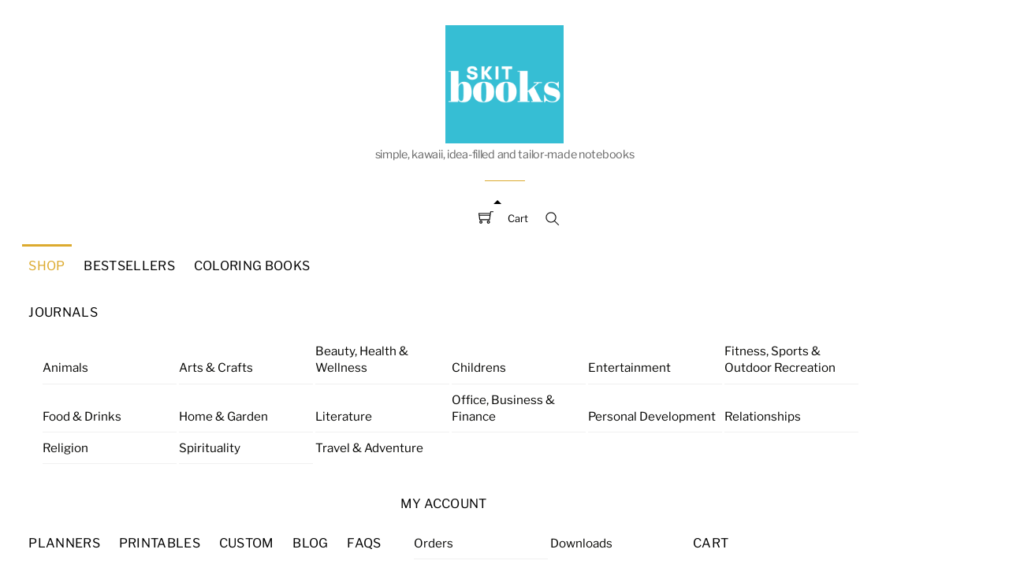

--- FILE ---
content_type: text/html; charset=UTF-8
request_url: https://skitbooks.com/page/5/
body_size: 28605
content:
<!DOCTYPE html>
<html lang="en-US">
    <head>
	        <meta charset="UTF-8">
        <meta name="viewport" content="width=device-width, initial-scale=1, minimum-scale=1">
        <style id="tb_inline_styles" data-no-optimize="1">.tb_animation_on{overflow-x:hidden}.themify_builder .wow{visibility:hidden;animation-fill-mode:both}[data-tf-animation]{will-change:transform,opacity,visibility}.themify_builder .tf_lax_done{transition-duration:.8s;transition-timing-function:cubic-bezier(.165,.84,.44,1)}[data-sticky-active].tb_sticky_scroll_active{z-index:1}[data-sticky-active].tb_sticky_scroll_active .hide-on-stick{display:none}@media(min-width:1025px){.hide-desktop{width:0!important;height:0!important;padding:0!important;visibility:hidden!important;margin:0!important;display:table-column!important;background:0!important;content-visibility:hidden;overflow:hidden!important}}@media(min-width:769px) and (max-width:1024px){.hide-tablet_landscape{width:0!important;height:0!important;padding:0!important;visibility:hidden!important;margin:0!important;display:table-column!important;background:0!important;content-visibility:hidden;overflow:hidden!important}}@media(min-width:481px) and (max-width:768px){.hide-tablet{width:0!important;height:0!important;padding:0!important;visibility:hidden!important;margin:0!important;display:table-column!important;background:0!important;content-visibility:hidden;overflow:hidden!important}}@media(max-width:480px){.hide-mobile{width:0!important;height:0!important;padding:0!important;visibility:hidden!important;margin:0!important;display:table-column!important;background:0!important;content-visibility:hidden;overflow:hidden!important}}div.row_inner,div.module_subrow{--gutter:3.2%;--narrow:1.6%;--none:0%;}@media(max-width:768px){div.module-gallery-grid{--galn:var(--galt)}}@media(max-width:480px){
                .themify_map.tf_map_loaded{width:100%!important}
                .ui.builder_button,.ui.nav li a{padding:.525em 1.15em}
                .fullheight>.row_inner:not(.tb_col_count_1){min-height:0}
                div.module-gallery-grid{--galn:var(--galm);gap:8px}
            }</style><noscript><style>.themify_builder .wow,.wow .tf_lazy{visibility:visible!important}</style></noscript>            <style id="tf_lazy_style" data-no-optimize="1">
                .tf_svg_lazy{
                    content-visibility:auto;
                    background-size:100% 25%!important;
                    background-repeat:no-repeat!important;
                    background-position:0 0, 0 33.4%,0 66.6%,0 100%!important;
                    transition:filter .3s linear!important;
                    filter:blur(25px)!important;                    transform:translateZ(0)
                }
                .tf_svg_lazy_loaded{
                    filter:blur(0)!important
                }
                [data-lazy]:is(.module,.module_row:not(.tb_first)),.module[data-lazy] .ui,.module_row[data-lazy]:not(.tb_first):is(>.row_inner,.module_column[data-lazy],.module_subrow[data-lazy]){
                    background-image:none!important
                }
            </style>
            <noscript>
                <style>
                    .tf_svg_lazy{
                        display:none!important
                    }
                </style>
            </noscript>
                    <style id="tf_lazy_common" data-no-optimize="1">
                        img{
                max-width:100%;
                height:auto
            }
                                    :where(.tf_in_flx,.tf_flx){display:inline-flex;flex-wrap:wrap;place-items:center}
            .tf_fa,:is(em,i) tf-lottie{display:inline-block;vertical-align:middle}:is(em,i) tf-lottie{width:1.5em;height:1.5em}.tf_fa{width:1em;height:1em;stroke-width:0;stroke:currentColor;overflow:visible;fill:currentColor;pointer-events:none;text-rendering:optimizeSpeed;buffered-rendering:static}#tf_svg symbol{overflow:visible}:where(.tf_lazy){position:relative;visibility:visible;display:block;opacity:.3}.wow .tf_lazy:not(.tf_swiper-slide){visibility:hidden;opacity:1}div.tf_audio_lazy audio{visibility:hidden;height:0;display:inline}.mejs-container{visibility:visible}.tf_iframe_lazy{transition:opacity .3s ease-in-out;min-height:10px}:where(.tf_flx),.tf_swiper-wrapper{display:flex}.tf_swiper-slide{flex-shrink:0;opacity:0;width:100%;height:100%}.tf_swiper-wrapper>br,.tf_lazy.tf_swiper-wrapper .tf_lazy:after,.tf_lazy.tf_swiper-wrapper .tf_lazy:before{display:none}.tf_lazy:after,.tf_lazy:before{content:'';display:inline-block;position:absolute;width:10px!important;height:10px!important;margin:0 3px;top:50%!important;inset-inline:auto 50%!important;border-radius:100%;background-color:currentColor;visibility:visible;animation:tf-hrz-loader infinite .75s cubic-bezier(.2,.68,.18,1.08)}.tf_lazy:after{width:6px!important;height:6px!important;inset-inline:50% auto!important;margin-top:3px;animation-delay:-.4s}@keyframes tf-hrz-loader{0%,100%{transform:scale(1);opacity:1}50%{transform:scale(.1);opacity:.6}}.tf_lazy_lightbox{position:fixed;background:rgba(11,11,11,.8);color:#ccc;top:0;left:0;display:flex;align-items:center;justify-content:center;z-index:999}.tf_lazy_lightbox .tf_lazy:after,.tf_lazy_lightbox .tf_lazy:before{background:#fff}.tf_vd_lazy,tf-lottie{display:flex;flex-wrap:wrap}tf-lottie{aspect-ratio:1.777}.tf_w.tf_vd_lazy video{width:100%;height:auto;position:static;object-fit:cover}
        </style>
        <link type="image/png" href="https://skitbooks.com/wp-content/uploads/2021/01/skitfav.png" rel="apple-touch-icon" /><link type="image/png" href="https://skitbooks.com/wp-content/uploads/2021/01/skitfav.png" rel="icon" /><script type="text/template" id="tmpl-variation-template">
	<div class="woocommerce-variation-description">{{{ data.variation.variation_description }}}</div>
	<div class="woocommerce-variation-price">{{{ data.variation.price_html }}}</div>
	<div class="woocommerce-variation-availability">{{{ data.variation.availability_html }}}</div>
</script>
<script type="text/template" id="tmpl-unavailable-variation-template">
	<p role="alert">Sorry, this product is unavailable. Please choose a different combination.</p>
</script>
<meta name='robots' content='index, follow, max-image-preview:large, max-snippet:-1, max-video-preview:-1' />
	<style>img:is([sizes="auto" i], [sizes^="auto," i]) { contain-intrinsic-size: 3000px 1500px }</style>
	<script>window._wca = window._wca || [];</script>

	<!-- This site is optimized with the Yoast SEO plugin v26.7 - https://yoast.com/wordpress/plugins/seo/ -->
	<title>Shop - Page 5 of 10 - SKIT Books</title>
	<link rel="canonical" href="https://skitbooks.com/page/5/" />
	<link rel="prev" href="https://skitbooks.com/page/4/" />
	<link rel="next" href="https://skitbooks.com/page/6/" />
	<meta property="og:locale" content="en_US" />
	<meta property="og:type" content="website" />
	<meta property="og:title" content="Shop - Page 5 of 10 - SKIT Books" />
	<meta property="og:url" content="https://skitbooks.com/" />
	<meta property="og:site_name" content="SKIT Books" />
	<meta property="article:publisher" content="https://www.facebook.com/skitbooks" />
	<script type="application/ld+json" class="yoast-schema-graph">{"@context":"https://schema.org","@graph":[{"@type":"WebPage","@id":"https://skitbooks.com/","url":"https://skitbooks.com/","name":"Shop - Page 5 of 10 - SKIT Books","isPartOf":{"@id":"https://skitbooks.com/#website"},"about":{"@id":"https://skitbooks.com/#organization"},"primaryImageOfPage":{"@id":"https://skitbooks.com/#primaryimage"},"image":{"@id":"https://skitbooks.com/#primaryimage"},"thumbnailUrl":"https://i0.wp.com/skitbooks.com/wp-content/uploads/2023/10/skitbooks-glimmer.jpg?fit=2512%2C2512&ssl=1","datePublished":"2020-12-29T13:53:39+00:00","breadcrumb":{"@id":"https://skitbooks.com/#breadcrumb"},"inLanguage":"en-US","potentialAction":[{"@type":"ReadAction","target":["https://skitbooks.com/"]}]},{"@type":"ImageObject","inLanguage":"en-US","@id":"https://skitbooks.com/#primaryimage","url":"https://i0.wp.com/skitbooks.com/wp-content/uploads/2023/10/skitbooks-glimmer.jpg?fit=2512%2C2512&ssl=1","contentUrl":"https://i0.wp.com/skitbooks.com/wp-content/uploads/2023/10/skitbooks-glimmer.jpg?fit=2512%2C2512&ssl=1","width":2512,"height":2512},{"@type":"BreadcrumbList","@id":"https://skitbooks.com/#breadcrumb","itemListElement":[{"@type":"ListItem","position":1,"name":"Shop"}]},{"@type":"WebSite","@id":"https://skitbooks.com/#website","url":"https://skitbooks.com/","name":"SKIT Books","description":"simple, kawaii, idea-filled and tailor-made notebooks","publisher":{"@id":"https://skitbooks.com/#organization"},"potentialAction":[{"@type":"SearchAction","target":{"@type":"EntryPoint","urlTemplate":"https://skitbooks.com/?s={search_term_string}"},"query-input":{"@type":"PropertyValueSpecification","valueRequired":true,"valueName":"search_term_string"}}],"inLanguage":"en-US"},{"@type":"Organization","@id":"https://skitbooks.com/#organization","name":"SKIT Books","url":"https://skitbooks.com/","logo":{"@type":"ImageObject","inLanguage":"en-US","@id":"https://skitbooks.com/#/schema/logo/image/","url":"https://i0.wp.com/skitbooks.com/wp-content/uploads/2021/01/skitbooks-2.0-logo.jpg?fit=1600%2C1600&ssl=1","contentUrl":"https://i0.wp.com/skitbooks.com/wp-content/uploads/2021/01/skitbooks-2.0-logo.jpg?fit=1600%2C1600&ssl=1","width":1600,"height":1600,"caption":"SKIT Books"},"image":{"@id":"https://skitbooks.com/#/schema/logo/image/"},"sameAs":["https://www.facebook.com/skitbooks","https://x.com/SkitBooksPH","https://www.instagram.com/skitbooksph"]}]}</script>
	<!-- / Yoast SEO plugin. -->


<link rel="alternate" type="application/rss+xml" title="SKIT Books &raquo; Feed" href="https://skitbooks.com/feed/" />
<link rel="alternate" type="application/rss+xml" title="SKIT Books &raquo; Comments Feed" href="https://skitbooks.com/comments/feed/" />
<link rel="alternate" type="application/rss+xml" title="SKIT Books &raquo; Products Feed" href="https://skitbooks.com/shop/feed/" />
<style id='jetpack-sharing-buttons-style-inline-css'>
.jetpack-sharing-buttons__services-list{display:flex;flex-direction:row;flex-wrap:wrap;gap:0;list-style-type:none;margin:5px;padding:0}.jetpack-sharing-buttons__services-list.has-small-icon-size{font-size:12px}.jetpack-sharing-buttons__services-list.has-normal-icon-size{font-size:16px}.jetpack-sharing-buttons__services-list.has-large-icon-size{font-size:24px}.jetpack-sharing-buttons__services-list.has-huge-icon-size{font-size:36px}@media print{.jetpack-sharing-buttons__services-list{display:none!important}}.editor-styles-wrapper .wp-block-jetpack-sharing-buttons{gap:0;padding-inline-start:0}ul.jetpack-sharing-buttons__services-list.has-background{padding:1.25em 2.375em}
</style>
<link rel="preload" href="https://skitbooks.com/wp-content/plugins/simple-banner/simple-banner.css?ver=3.2.0" as="style"><link rel='stylesheet' id='simple-banner-style-css' href='https://skitbooks.com/wp-content/plugins/simple-banner/simple-banner.css?ver=3.2.0' media='all' />
<style id='woocommerce-inline-inline-css'>
.woocommerce form .form-row .required { visibility: visible; }
</style>
<link rel="preload" href="https://skitbooks.com/wp-content/plugins/wt-smart-coupons-for-woocommerce/public/css/wt-smart-coupon-public.css?ver=2.2.7" as="style"><link rel='stylesheet' id='wt-smart-coupon-for-woo-css' href='https://skitbooks.com/wp-content/plugins/wt-smart-coupons-for-woocommerce/public/css/wt-smart-coupon-public.css?ver=2.2.7' media='all' />
<link rel="preload" href="https://skitbooks.com/wp-content/plugins/amount-left-free-shipping-woocommerce/includes/css/alg-wc-alfs-progress.min.css?ver=2.5.0" as="style"><link rel='stylesheet' id='alg-wc-alfs-progress-css' href='https://skitbooks.com/wp-content/plugins/amount-left-free-shipping-woocommerce/includes/css/alg-wc-alfs-progress.min.css?ver=2.5.0' media='all' />
<script src="https://c0.wp.com/c/6.8.3/wp-includes/js/jquery/jquery.min.js" id="jquery-core-js"></script>
<script src="https://c0.wp.com/c/6.8.3/wp-includes/js/jquery/jquery-migrate.min.js" id="jquery-migrate-js"></script>
<script id="simple-banner-script-js-before">
const simpleBannerScriptParams = {"pro_version_enabled":"","debug_mode":false,"id":9742,"version":"3.2.0","banner_params":[{"hide_simple_banner":"yes","simple_banner_prepend_element":false,"simple_banner_position":"","header_margin":"","header_padding":"","wp_body_open_enabled":"","wp_body_open":true,"simple_banner_z_index":false,"simple_banner_text":"Ordering for Christmas? Please see our <a href=\"https:\/\/skitbooks.com\/advisory\/\"> holiday order cut-off schedule here<\/a>.","disabled_on_current_page":false,"disabled_pages_array":[],"is_current_page_a_post":false,"disabled_on_posts":"","simple_banner_disabled_page_paths":false,"simple_banner_font_size":"","simple_banner_color":"#ff0000","simple_banner_text_color":"","simple_banner_link_color":"#fff700","simple_banner_close_color":"","simple_banner_custom_css":"","simple_banner_scrolling_custom_css":"","simple_banner_text_custom_css":"","simple_banner_button_css":"","site_custom_css":"","keep_site_custom_css":"","site_custom_js":"","keep_site_custom_js":"","close_button_enabled":"","close_button_expiration":"","close_button_cookie_set":false,"current_date":{"date":"2026-01-20 07:05:32.161832","timezone_type":3,"timezone":"UTC"},"start_date":{"date":"2026-01-20 07:05:32.161838","timezone_type":3,"timezone":"UTC"},"end_date":{"date":"2026-01-20 07:05:32.161840","timezone_type":3,"timezone":"UTC"},"simple_banner_start_after_date":false,"simple_banner_remove_after_date":"","simple_banner_insert_inside_element":""}]}
</script>
<script src="https://skitbooks.com/wp-content/plugins/simple-banner/simple-banner.js?ver=3.2.0" id="simple-banner-script-js"></script>
<script id="wt-smart-coupon-for-woo-js-extra">
var WTSmartCouponOBJ = {"ajaxurl":"https:\/\/skitbooks.com\/wp-admin\/admin-ajax.php","wc_ajax_url":"https:\/\/skitbooks.com\/?wc-ajax=","nonces":{"public":"f355f10b7e","apply_coupon":"5a6d5a28ba"},"labels":{"please_wait":"Please wait...","choose_variation":"Please choose a variation","error":"Error !!!"},"shipping_method":[],"payment_method":"","is_cart":""};
</script>
<script src="https://skitbooks.com/wp-content/plugins/wt-smart-coupons-for-woocommerce/public/js/wt-smart-coupon-public.js?ver=2.2.7" id="wt-smart-coupon-for-woo-js"></script>
<script src="https://stats.wp.com/s-202604.js" id="woocommerce-analytics-js" defer data-wp-strategy="defer"></script>
<script src="https://c0.wp.com/p/woocommerce/10.4.3/assets/js/jquery-blockui/jquery.blockUI.min.js" id="wc-jquery-blockui-js" defer data-wp-strategy="defer"></script>
<link rel="https://api.w.org/" href="https://skitbooks.com/wp-json/" /><link rel="EditURI" type="application/rsd+xml" title="RSD" href="https://skitbooks.com/xmlrpc.php?rsd" />
<style id="simple-banner-hide" type="text/css">.simple-banner{display:none;}</style><style id="simple-banner-background-color" type="text/css">.simple-banner{background:#ff0000;}</style><style id="simple-banner-text-color" type="text/css">.simple-banner .simple-banner-text{color: #ffffff;}</style><style id="simple-banner-link-color" type="text/css">.simple-banner .simple-banner-text a{color:#fff700;}</style><style id="simple-banner-z-index" type="text/css">.simple-banner{z-index: 99999;}</style><style id="simple-banner-site-custom-css-dummy" type="text/css"></style><script id="simple-banner-site-custom-js-dummy" type="text/javascript"></script>	<style>img#wpstats{display:none}</style>
			<noscript><style>.woocommerce-product-gallery{ opacity: 1 !important; }</style></noscript>
				<script  type="text/javascript">
				!function(f,b,e,v,n,t,s){if(f.fbq)return;n=f.fbq=function(){n.callMethod?
					n.callMethod.apply(n,arguments):n.queue.push(arguments)};if(!f._fbq)f._fbq=n;
					n.push=n;n.loaded=!0;n.version='2.0';n.queue=[];t=b.createElement(e);t.async=!0;
					t.src=v;s=b.getElementsByTagName(e)[0];s.parentNode.insertBefore(t,s)}(window,
					document,'script','https://connect.facebook.net/en_US/fbevents.js');
			</script>
			<!-- WooCommerce Facebook Integration Begin -->
			<script  type="text/javascript">

				fbq('init', '1486860361780504', {}, {
    "agent": "woocommerce_6-10.4.3-3.5.15"
});

				document.addEventListener( 'DOMContentLoaded', function() {
					// Insert placeholder for events injected when a product is added to the cart through AJAX.
					document.body.insertAdjacentHTML( 'beforeend', '<div class=\"wc-facebook-pixel-event-placeholder\"></div>' );
				}, false );

			</script>
			<!-- WooCommerce Facebook Integration End -->
			<link rel="prefetch" href="https://skitbooks.com/wp-content/themes/themify-shoppe/js/themify-script.js?ver=8.0.0" as="script" fetchpriority="low"><link rel="prefetch" href="https://skitbooks.com/wp-content/themes/themify-shoppe/themify/js/modules/themify-sidemenu.js?ver=8.1.8" as="script" fetchpriority="low"><link rel="preload" href="https://skitbooks.com/wp-content/themes/themify-shoppe/js/modules/themify-shop.js?ver=8.0.0" as="script" fetchpriority="low"><link rel="preload" href="https://skitbooks.com/wp-content/uploads/2021/01/skitbooks-2.0-logo.jpg" as="image"><style id="tf_gf_fonts_style">@font-face{font-family:'Libre Franklin';font-style:italic;font-weight:300;font-display:swap;src:url(https://fonts.gstatic.com/s/librefranklin/v20/jizBREVItHgc8qDIbSTKq4XkRiUa6zgTjmbI.woff2) format('woff2');unicode-range:U+0460-052F,U+1C80-1C8A,U+20B4,U+2DE0-2DFF,U+A640-A69F,U+FE2E-FE2F;}@font-face{font-family:'Libre Franklin';font-style:italic;font-weight:300;font-display:swap;src:url(https://fonts.gstatic.com/s/librefranklin/v20/jizBREVItHgc8qDIbSTKq4XkRiUa6zETjmbI.woff2) format('woff2');unicode-range:U+0301,U+0400-045F,U+0490-0491,U+04B0-04B1,U+2116;}@font-face{font-family:'Libre Franklin';font-style:italic;font-weight:300;font-display:swap;src:url(https://fonts.gstatic.com/s/librefranklin/v20/jizBREVItHgc8qDIbSTKq4XkRiUa6zoTjmbI.woff2) format('woff2');unicode-range:U+0102-0103,U+0110-0111,U+0128-0129,U+0168-0169,U+01A0-01A1,U+01AF-01B0,U+0300-0301,U+0303-0304,U+0308-0309,U+0323,U+0329,U+1EA0-1EF9,U+20AB;}@font-face{font-family:'Libre Franklin';font-style:italic;font-weight:300;font-display:swap;src:url(https://fonts.gstatic.com/s/librefranklin/v20/jizBREVItHgc8qDIbSTKq4XkRiUa6zsTjmbI.woff2) format('woff2');unicode-range:U+0100-02BA,U+02BD-02C5,U+02C7-02CC,U+02CE-02D7,U+02DD-02FF,U+0304,U+0308,U+0329,U+1D00-1DBF,U+1E00-1E9F,U+1EF2-1EFF,U+2020,U+20A0-20AB,U+20AD-20C0,U+2113,U+2C60-2C7F,U+A720-A7FF;}@font-face{font-family:'Libre Franklin';font-style:italic;font-weight:300;font-display:swap;src:url(https://fonts.gstatic.com/s/librefranklin/v20/jizBREVItHgc8qDIbSTKq4XkRiUa6zUTjg.woff2) format('woff2');unicode-range:U+0000-00FF,U+0131,U+0152-0153,U+02BB-02BC,U+02C6,U+02DA,U+02DC,U+0304,U+0308,U+0329,U+2000-206F,U+20AC,U+2122,U+2191,U+2193,U+2212,U+2215,U+FEFF,U+FFFD;}@font-face{font-family:'Libre Franklin';font-style:italic;font-display:swap;src:url(https://fonts.gstatic.com/s/librefranklin/v20/jizBREVItHgc8qDIbSTKq4XkRiUa6zgTjmbI.woff2) format('woff2');unicode-range:U+0460-052F,U+1C80-1C8A,U+20B4,U+2DE0-2DFF,U+A640-A69F,U+FE2E-FE2F;}@font-face{font-family:'Libre Franklin';font-style:italic;font-display:swap;src:url(https://fonts.gstatic.com/s/librefranklin/v20/jizBREVItHgc8qDIbSTKq4XkRiUa6zETjmbI.woff2) format('woff2');unicode-range:U+0301,U+0400-045F,U+0490-0491,U+04B0-04B1,U+2116;}@font-face{font-family:'Libre Franklin';font-style:italic;font-display:swap;src:url(https://fonts.gstatic.com/s/librefranklin/v20/jizBREVItHgc8qDIbSTKq4XkRiUa6zoTjmbI.woff2) format('woff2');unicode-range:U+0102-0103,U+0110-0111,U+0128-0129,U+0168-0169,U+01A0-01A1,U+01AF-01B0,U+0300-0301,U+0303-0304,U+0308-0309,U+0323,U+0329,U+1EA0-1EF9,U+20AB;}@font-face{font-family:'Libre Franklin';font-style:italic;font-display:swap;src:url(https://fonts.gstatic.com/s/librefranklin/v20/jizBREVItHgc8qDIbSTKq4XkRiUa6zsTjmbI.woff2) format('woff2');unicode-range:U+0100-02BA,U+02BD-02C5,U+02C7-02CC,U+02CE-02D7,U+02DD-02FF,U+0304,U+0308,U+0329,U+1D00-1DBF,U+1E00-1E9F,U+1EF2-1EFF,U+2020,U+20A0-20AB,U+20AD-20C0,U+2113,U+2C60-2C7F,U+A720-A7FF;}@font-face{font-family:'Libre Franklin';font-style:italic;font-display:swap;src:url(https://fonts.gstatic.com/s/librefranklin/v20/jizBREVItHgc8qDIbSTKq4XkRiUa6zUTjg.woff2) format('woff2');unicode-range:U+0000-00FF,U+0131,U+0152-0153,U+02BB-02BC,U+02C6,U+02DA,U+02DC,U+0304,U+0308,U+0329,U+2000-206F,U+20AC,U+2122,U+2191,U+2193,U+2212,U+2215,U+FEFF,U+FFFD;}@font-face{font-family:'Libre Franklin';font-style:italic;font-weight:500;font-display:swap;src:url(https://fonts.gstatic.com/s/librefranklin/v20/jizBREVItHgc8qDIbSTKq4XkRiUa6zgTjmbI.woff2) format('woff2');unicode-range:U+0460-052F,U+1C80-1C8A,U+20B4,U+2DE0-2DFF,U+A640-A69F,U+FE2E-FE2F;}@font-face{font-family:'Libre Franklin';font-style:italic;font-weight:500;font-display:swap;src:url(https://fonts.gstatic.com/s/librefranklin/v20/jizBREVItHgc8qDIbSTKq4XkRiUa6zETjmbI.woff2) format('woff2');unicode-range:U+0301,U+0400-045F,U+0490-0491,U+04B0-04B1,U+2116;}@font-face{font-family:'Libre Franklin';font-style:italic;font-weight:500;font-display:swap;src:url(https://fonts.gstatic.com/s/librefranklin/v20/jizBREVItHgc8qDIbSTKq4XkRiUa6zoTjmbI.woff2) format('woff2');unicode-range:U+0102-0103,U+0110-0111,U+0128-0129,U+0168-0169,U+01A0-01A1,U+01AF-01B0,U+0300-0301,U+0303-0304,U+0308-0309,U+0323,U+0329,U+1EA0-1EF9,U+20AB;}@font-face{font-family:'Libre Franklin';font-style:italic;font-weight:500;font-display:swap;src:url(https://fonts.gstatic.com/s/librefranklin/v20/jizBREVItHgc8qDIbSTKq4XkRiUa6zsTjmbI.woff2) format('woff2');unicode-range:U+0100-02BA,U+02BD-02C5,U+02C7-02CC,U+02CE-02D7,U+02DD-02FF,U+0304,U+0308,U+0329,U+1D00-1DBF,U+1E00-1E9F,U+1EF2-1EFF,U+2020,U+20A0-20AB,U+20AD-20C0,U+2113,U+2C60-2C7F,U+A720-A7FF;}@font-face{font-family:'Libre Franklin';font-style:italic;font-weight:500;font-display:swap;src:url(https://fonts.gstatic.com/s/librefranklin/v20/jizBREVItHgc8qDIbSTKq4XkRiUa6zUTjg.woff2) format('woff2');unicode-range:U+0000-00FF,U+0131,U+0152-0153,U+02BB-02BC,U+02C6,U+02DA,U+02DC,U+0304,U+0308,U+0329,U+2000-206F,U+20AC,U+2122,U+2191,U+2193,U+2212,U+2215,U+FEFF,U+FFFD;}@font-face{font-family:'Libre Franklin';font-style:italic;font-weight:600;font-display:swap;src:url(https://fonts.gstatic.com/s/librefranklin/v20/jizBREVItHgc8qDIbSTKq4XkRiUa6zgTjmbI.woff2) format('woff2');unicode-range:U+0460-052F,U+1C80-1C8A,U+20B4,U+2DE0-2DFF,U+A640-A69F,U+FE2E-FE2F;}@font-face{font-family:'Libre Franklin';font-style:italic;font-weight:600;font-display:swap;src:url(https://fonts.gstatic.com/s/librefranklin/v20/jizBREVItHgc8qDIbSTKq4XkRiUa6zETjmbI.woff2) format('woff2');unicode-range:U+0301,U+0400-045F,U+0490-0491,U+04B0-04B1,U+2116;}@font-face{font-family:'Libre Franklin';font-style:italic;font-weight:600;font-display:swap;src:url(https://fonts.gstatic.com/s/librefranklin/v20/jizBREVItHgc8qDIbSTKq4XkRiUa6zoTjmbI.woff2) format('woff2');unicode-range:U+0102-0103,U+0110-0111,U+0128-0129,U+0168-0169,U+01A0-01A1,U+01AF-01B0,U+0300-0301,U+0303-0304,U+0308-0309,U+0323,U+0329,U+1EA0-1EF9,U+20AB;}@font-face{font-family:'Libre Franklin';font-style:italic;font-weight:600;font-display:swap;src:url(https://fonts.gstatic.com/s/librefranklin/v20/jizBREVItHgc8qDIbSTKq4XkRiUa6zsTjmbI.woff2) format('woff2');unicode-range:U+0100-02BA,U+02BD-02C5,U+02C7-02CC,U+02CE-02D7,U+02DD-02FF,U+0304,U+0308,U+0329,U+1D00-1DBF,U+1E00-1E9F,U+1EF2-1EFF,U+2020,U+20A0-20AB,U+20AD-20C0,U+2113,U+2C60-2C7F,U+A720-A7FF;}@font-face{font-family:'Libre Franklin';font-style:italic;font-weight:600;font-display:swap;src:url(https://fonts.gstatic.com/s/librefranklin/v20/jizBREVItHgc8qDIbSTKq4XkRiUa6zUTjg.woff2) format('woff2');unicode-range:U+0000-00FF,U+0131,U+0152-0153,U+02BB-02BC,U+02C6,U+02DA,U+02DC,U+0304,U+0308,U+0329,U+2000-206F,U+20AC,U+2122,U+2191,U+2193,U+2212,U+2215,U+FEFF,U+FFFD;}@font-face{font-family:'Libre Franklin';font-style:italic;font-weight:700;font-display:swap;src:url(https://fonts.gstatic.com/s/librefranklin/v20/jizBREVItHgc8qDIbSTKq4XkRiUa6zgTjmbI.woff2) format('woff2');unicode-range:U+0460-052F,U+1C80-1C8A,U+20B4,U+2DE0-2DFF,U+A640-A69F,U+FE2E-FE2F;}@font-face{font-family:'Libre Franklin';font-style:italic;font-weight:700;font-display:swap;src:url(https://fonts.gstatic.com/s/librefranklin/v20/jizBREVItHgc8qDIbSTKq4XkRiUa6zETjmbI.woff2) format('woff2');unicode-range:U+0301,U+0400-045F,U+0490-0491,U+04B0-04B1,U+2116;}@font-face{font-family:'Libre Franklin';font-style:italic;font-weight:700;font-display:swap;src:url(https://fonts.gstatic.com/s/librefranklin/v20/jizBREVItHgc8qDIbSTKq4XkRiUa6zoTjmbI.woff2) format('woff2');unicode-range:U+0102-0103,U+0110-0111,U+0128-0129,U+0168-0169,U+01A0-01A1,U+01AF-01B0,U+0300-0301,U+0303-0304,U+0308-0309,U+0323,U+0329,U+1EA0-1EF9,U+20AB;}@font-face{font-family:'Libre Franklin';font-style:italic;font-weight:700;font-display:swap;src:url(https://fonts.gstatic.com/s/librefranklin/v20/jizBREVItHgc8qDIbSTKq4XkRiUa6zsTjmbI.woff2) format('woff2');unicode-range:U+0100-02BA,U+02BD-02C5,U+02C7-02CC,U+02CE-02D7,U+02DD-02FF,U+0304,U+0308,U+0329,U+1D00-1DBF,U+1E00-1E9F,U+1EF2-1EFF,U+2020,U+20A0-20AB,U+20AD-20C0,U+2113,U+2C60-2C7F,U+A720-A7FF;}@font-face{font-family:'Libre Franklin';font-style:italic;font-weight:700;font-display:swap;src:url(https://fonts.gstatic.com/s/librefranklin/v20/jizBREVItHgc8qDIbSTKq4XkRiUa6zUTjg.woff2) format('woff2');unicode-range:U+0000-00FF,U+0131,U+0152-0153,U+02BB-02BC,U+02C6,U+02DA,U+02DC,U+0304,U+0308,U+0329,U+2000-206F,U+20AC,U+2122,U+2191,U+2193,U+2212,U+2215,U+FEFF,U+FFFD;}@font-face{font-family:'Libre Franklin';font-weight:300;font-display:swap;src:url(https://fonts.gstatic.com/s/librefranklin/v20/jizDREVItHgc8qDIbSTKq4XkRiUS2zcLig.woff2) format('woff2');unicode-range:U+0460-052F,U+1C80-1C8A,U+20B4,U+2DE0-2DFF,U+A640-A69F,U+FE2E-FE2F;}@font-face{font-family:'Libre Franklin';font-weight:300;font-display:swap;src:url(https://fonts.gstatic.com/s/librefranklin/v20/jizDREVItHgc8qDIbSTKq4XkRiUb2zcLig.woff2) format('woff2');unicode-range:U+0301,U+0400-045F,U+0490-0491,U+04B0-04B1,U+2116;}@font-face{font-family:'Libre Franklin';font-weight:300;font-display:swap;src:url(https://fonts.gstatic.com/s/librefranklin/v20/jizDREVItHgc8qDIbSTKq4XkRiUQ2zcLig.woff2) format('woff2');unicode-range:U+0102-0103,U+0110-0111,U+0128-0129,U+0168-0169,U+01A0-01A1,U+01AF-01B0,U+0300-0301,U+0303-0304,U+0308-0309,U+0323,U+0329,U+1EA0-1EF9,U+20AB;}@font-face{font-family:'Libre Franklin';font-weight:300;font-display:swap;src:url(https://fonts.gstatic.com/s/librefranklin/v20/jizDREVItHgc8qDIbSTKq4XkRiUR2zcLig.woff2) format('woff2');unicode-range:U+0100-02BA,U+02BD-02C5,U+02C7-02CC,U+02CE-02D7,U+02DD-02FF,U+0304,U+0308,U+0329,U+1D00-1DBF,U+1E00-1E9F,U+1EF2-1EFF,U+2020,U+20A0-20AB,U+20AD-20C0,U+2113,U+2C60-2C7F,U+A720-A7FF;}@font-face{font-family:'Libre Franklin';font-weight:300;font-display:swap;src:url(https://fonts.gstatic.com/s/librefranklin/v20/jizDREVItHgc8qDIbSTKq4XkRiUf2zc.woff2) format('woff2');unicode-range:U+0000-00FF,U+0131,U+0152-0153,U+02BB-02BC,U+02C6,U+02DA,U+02DC,U+0304,U+0308,U+0329,U+2000-206F,U+20AC,U+2122,U+2191,U+2193,U+2212,U+2215,U+FEFF,U+FFFD;}@font-face{font-family:'Libre Franklin';font-display:swap;src:url(https://fonts.gstatic.com/s/librefranklin/v20/jizDREVItHgc8qDIbSTKq4XkRiUS2zcLig.woff2) format('woff2');unicode-range:U+0460-052F,U+1C80-1C8A,U+20B4,U+2DE0-2DFF,U+A640-A69F,U+FE2E-FE2F;}@font-face{font-family:'Libre Franklin';font-display:swap;src:url(https://fonts.gstatic.com/s/librefranklin/v20/jizDREVItHgc8qDIbSTKq4XkRiUb2zcLig.woff2) format('woff2');unicode-range:U+0301,U+0400-045F,U+0490-0491,U+04B0-04B1,U+2116;}@font-face{font-family:'Libre Franklin';font-display:swap;src:url(https://fonts.gstatic.com/s/librefranklin/v20/jizDREVItHgc8qDIbSTKq4XkRiUQ2zcLig.woff2) format('woff2');unicode-range:U+0102-0103,U+0110-0111,U+0128-0129,U+0168-0169,U+01A0-01A1,U+01AF-01B0,U+0300-0301,U+0303-0304,U+0308-0309,U+0323,U+0329,U+1EA0-1EF9,U+20AB;}@font-face{font-family:'Libre Franklin';font-display:swap;src:url(https://fonts.gstatic.com/s/librefranklin/v20/jizDREVItHgc8qDIbSTKq4XkRiUR2zcLig.woff2) format('woff2');unicode-range:U+0100-02BA,U+02BD-02C5,U+02C7-02CC,U+02CE-02D7,U+02DD-02FF,U+0304,U+0308,U+0329,U+1D00-1DBF,U+1E00-1E9F,U+1EF2-1EFF,U+2020,U+20A0-20AB,U+20AD-20C0,U+2113,U+2C60-2C7F,U+A720-A7FF;}@font-face{font-family:'Libre Franklin';font-display:swap;src:url(https://fonts.gstatic.com/s/librefranklin/v20/jizDREVItHgc8qDIbSTKq4XkRiUf2zc.woff2) format('woff2');unicode-range:U+0000-00FF,U+0131,U+0152-0153,U+02BB-02BC,U+02C6,U+02DA,U+02DC,U+0304,U+0308,U+0329,U+2000-206F,U+20AC,U+2122,U+2191,U+2193,U+2212,U+2215,U+FEFF,U+FFFD;}@font-face{font-family:'Libre Franklin';font-weight:500;font-display:swap;src:url(https://fonts.gstatic.com/s/librefranklin/v20/jizDREVItHgc8qDIbSTKq4XkRiUS2zcLig.woff2) format('woff2');unicode-range:U+0460-052F,U+1C80-1C8A,U+20B4,U+2DE0-2DFF,U+A640-A69F,U+FE2E-FE2F;}@font-face{font-family:'Libre Franklin';font-weight:500;font-display:swap;src:url(https://fonts.gstatic.com/s/librefranklin/v20/jizDREVItHgc8qDIbSTKq4XkRiUb2zcLig.woff2) format('woff2');unicode-range:U+0301,U+0400-045F,U+0490-0491,U+04B0-04B1,U+2116;}@font-face{font-family:'Libre Franklin';font-weight:500;font-display:swap;src:url(https://fonts.gstatic.com/s/librefranklin/v20/jizDREVItHgc8qDIbSTKq4XkRiUQ2zcLig.woff2) format('woff2');unicode-range:U+0102-0103,U+0110-0111,U+0128-0129,U+0168-0169,U+01A0-01A1,U+01AF-01B0,U+0300-0301,U+0303-0304,U+0308-0309,U+0323,U+0329,U+1EA0-1EF9,U+20AB;}@font-face{font-family:'Libre Franklin';font-weight:500;font-display:swap;src:url(https://fonts.gstatic.com/s/librefranklin/v20/jizDREVItHgc8qDIbSTKq4XkRiUR2zcLig.woff2) format('woff2');unicode-range:U+0100-02BA,U+02BD-02C5,U+02C7-02CC,U+02CE-02D7,U+02DD-02FF,U+0304,U+0308,U+0329,U+1D00-1DBF,U+1E00-1E9F,U+1EF2-1EFF,U+2020,U+20A0-20AB,U+20AD-20C0,U+2113,U+2C60-2C7F,U+A720-A7FF;}@font-face{font-family:'Libre Franklin';font-weight:500;font-display:swap;src:url(https://fonts.gstatic.com/s/librefranklin/v20/jizDREVItHgc8qDIbSTKq4XkRiUf2zc.woff2) format('woff2');unicode-range:U+0000-00FF,U+0131,U+0152-0153,U+02BB-02BC,U+02C6,U+02DA,U+02DC,U+0304,U+0308,U+0329,U+2000-206F,U+20AC,U+2122,U+2191,U+2193,U+2212,U+2215,U+FEFF,U+FFFD;}@font-face{font-family:'Libre Franklin';font-weight:600;font-display:swap;src:url(https://fonts.gstatic.com/s/librefranklin/v20/jizDREVItHgc8qDIbSTKq4XkRiUS2zcLig.woff2) format('woff2');unicode-range:U+0460-052F,U+1C80-1C8A,U+20B4,U+2DE0-2DFF,U+A640-A69F,U+FE2E-FE2F;}@font-face{font-family:'Libre Franklin';font-weight:600;font-display:swap;src:url(https://fonts.gstatic.com/s/librefranklin/v20/jizDREVItHgc8qDIbSTKq4XkRiUb2zcLig.woff2) format('woff2');unicode-range:U+0301,U+0400-045F,U+0490-0491,U+04B0-04B1,U+2116;}@font-face{font-family:'Libre Franklin';font-weight:600;font-display:swap;src:url(https://fonts.gstatic.com/s/librefranklin/v20/jizDREVItHgc8qDIbSTKq4XkRiUQ2zcLig.woff2) format('woff2');unicode-range:U+0102-0103,U+0110-0111,U+0128-0129,U+0168-0169,U+01A0-01A1,U+01AF-01B0,U+0300-0301,U+0303-0304,U+0308-0309,U+0323,U+0329,U+1EA0-1EF9,U+20AB;}@font-face{font-family:'Libre Franklin';font-weight:600;font-display:swap;src:url(https://fonts.gstatic.com/s/librefranklin/v20/jizDREVItHgc8qDIbSTKq4XkRiUR2zcLig.woff2) format('woff2');unicode-range:U+0100-02BA,U+02BD-02C5,U+02C7-02CC,U+02CE-02D7,U+02DD-02FF,U+0304,U+0308,U+0329,U+1D00-1DBF,U+1E00-1E9F,U+1EF2-1EFF,U+2020,U+20A0-20AB,U+20AD-20C0,U+2113,U+2C60-2C7F,U+A720-A7FF;}@font-face{font-family:'Libre Franklin';font-weight:600;font-display:swap;src:url(https://fonts.gstatic.com/s/librefranklin/v20/jizDREVItHgc8qDIbSTKq4XkRiUf2zc.woff2) format('woff2');unicode-range:U+0000-00FF,U+0131,U+0152-0153,U+02BB-02BC,U+02C6,U+02DA,U+02DC,U+0304,U+0308,U+0329,U+2000-206F,U+20AC,U+2122,U+2191,U+2193,U+2212,U+2215,U+FEFF,U+FFFD;}@font-face{font-family:'Libre Franklin';font-weight:700;font-display:swap;src:url(https://fonts.gstatic.com/s/librefranklin/v20/jizDREVItHgc8qDIbSTKq4XkRiUS2zcLig.woff2) format('woff2');unicode-range:U+0460-052F,U+1C80-1C8A,U+20B4,U+2DE0-2DFF,U+A640-A69F,U+FE2E-FE2F;}@font-face{font-family:'Libre Franklin';font-weight:700;font-display:swap;src:url(https://fonts.gstatic.com/s/librefranklin/v20/jizDREVItHgc8qDIbSTKq4XkRiUb2zcLig.woff2) format('woff2');unicode-range:U+0301,U+0400-045F,U+0490-0491,U+04B0-04B1,U+2116;}@font-face{font-family:'Libre Franklin';font-weight:700;font-display:swap;src:url(https://fonts.gstatic.com/s/librefranklin/v20/jizDREVItHgc8qDIbSTKq4XkRiUQ2zcLig.woff2) format('woff2');unicode-range:U+0102-0103,U+0110-0111,U+0128-0129,U+0168-0169,U+01A0-01A1,U+01AF-01B0,U+0300-0301,U+0303-0304,U+0308-0309,U+0323,U+0329,U+1EA0-1EF9,U+20AB;}@font-face{font-family:'Libre Franklin';font-weight:700;font-display:swap;src:url(https://fonts.gstatic.com/s/librefranklin/v20/jizDREVItHgc8qDIbSTKq4XkRiUR2zcLig.woff2) format('woff2');unicode-range:U+0100-02BA,U+02BD-02C5,U+02C7-02CC,U+02CE-02D7,U+02DD-02FF,U+0304,U+0308,U+0329,U+1D00-1DBF,U+1E00-1E9F,U+1EF2-1EFF,U+2020,U+20A0-20AB,U+20AD-20C0,U+2113,U+2C60-2C7F,U+A720-A7FF;}@font-face{font-family:'Libre Franklin';font-weight:700;font-display:swap;src:url(https://fonts.gstatic.com/s/librefranklin/v20/jizDREVItHgc8qDIbSTKq4XkRiUf2zc.woff2) format('woff2');unicode-range:U+0000-00FF,U+0131,U+0152-0153,U+02BB-02BC,U+02C6,U+02DA,U+02DC,U+0304,U+0308,U+0329,U+2000-206F,U+20AC,U+2122,U+2191,U+2193,U+2212,U+2215,U+FEFF,U+FFFD;}</style><link rel="preload" fetchpriority="high" href="https://skitbooks.com/wp-content/uploads/themify-concate/863280237/themify-855068261.css" as="style"><link fetchpriority="high" id="themify_concate-css" rel="stylesheet" href="https://skitbooks.com/wp-content/uploads/themify-concate/863280237/themify-855068261.css">    </head>
    <body data-rsssl=1 class="home archive paged post-type-archive post-type-archive-product paged-5 page-paged-5 wp-theme-themify-shoppe theme-themify-shoppe woocommerce-shop woocommerce woocommerce-page skin-default sidebar-none default_width woocommerce-js tb_animation_on header-block cart-style-dropdown wc-cart-empty fixed-header-enabled footer-block wishlist-icon-off filter-hover-none filter-featured-only">

	<a class="screen-reader-text skip-to-content" href="#content">Skip to content</a><svg id="tf_svg" style="display:none"><defs><symbol id="tf-ti-search" viewBox="0 0 32 32"><path d="m31.25 29.875-1.313 1.313-9.75-9.75a12.019 12.019 0 0 1-7.938 3c-6.75 0-12.25-5.5-12.25-12.25 0-3.25 1.25-6.375 3.563-8.688C5.875 1.25 8.937-.063 12.25-.063c6.75 0 12.25 5.5 12.25 12.25 0 3-1.125 5.813-3 7.938zm-19-7.312c5.688 0 10.313-4.688 10.313-10.375S17.938 1.813 12.25 1.813c-2.813 0-5.375 1.125-7.313 3.063-2 1.938-3.063 4.563-3.063 7.313 0 5.688 4.625 10.375 10.375 10.375z"/></symbol><symbol id="tf-ti-shopping-cart" viewBox="0 0 32 32"><path d="M5.19 23.5C7 23.5 8.5 25 8.5 26.81S7 30.13 5.2 30.13s-3.32-1.5-3.32-3.32 1.5-3.31 3.32-3.31zm0 4.75a1.4 1.4 0 0 0 1.37-1.44c0-.75-.62-1.37-1.37-1.37a1.4 1.4 0 0 0-1.44 1.37c0 .82.63 1.44 1.44 1.44zm16-4.75c1.81 0 3.31 1.5 3.31 3.31s-1.5 3.32-3.31 3.32-3.32-1.5-3.32-3.32 1.5-3.31 3.32-3.31zm0 4.75a1.4 1.4 0 0 0 1.37-1.44c0-.75-.62-1.37-1.37-1.37a1.4 1.4 0 0 0-1.44 1.37c0 .82.63 1.44 1.44 1.44zm4-24.5H32v1.88h-5.19l-.5 3-1.93 14H1.93L-.13 7.5h24.75zm-.88 5.69H2l.31 1.87h21.75zM3.63 20.75h19.12l1.06-7.56H2.56z"/></symbol><symbol id="tf-fab-facebook" viewBox="0 0 17 32"><path d="M13.5 5.31q-1.13 0-1.78.38t-.85.94-.18 1.43V12H16l-.75 5.69h-4.56V32H4.8V17.7H0V12h4.8V7.5q0-3.56 2-5.53T12.13 0q2.68 0 4.37.25v5.06h-3z"/></symbol><symbol id="tf-ti-instagram" viewBox="0 0 32 32"><path d="M24.5 0C28.63 0 32 3.38 32 7.5v17c0 4.13-3.38 7.5-7.5 7.5h-17A7.52 7.52 0 0 1 0 24.5v-17C0 3.37 3.38 0 7.5 0h17zm5.63 24.5V13.19h-6.07c.57 1.12.88 2.37.88 3.75a8.94 8.94 0 1 1-17.88 0c0-1.38.31-2.63.88-3.75H1.87V24.5a5.68 5.68 0 0 0 5.63 5.63h17a5.68 5.68 0 0 0 5.62-5.63zm-7.07-7.56c0-3.88-3.19-7.07-7.06-7.07s-7.06 3.2-7.06 7.07S12.13 24 16 24s7.06-3.19 7.06-7.06zm-.18-5.63h7.25V7.5a5.68 5.68 0 0 0-5.63-5.63h-17A5.68 5.68 0 0 0 1.87 7.5v3.81h7.25C10.75 9.31 13.25 8 16 8s5.25 1.31 6.88 3.31zm4.3-6.19c0-.56-.43-1-1-1h-2.56c-.56 0-1.06.44-1.06 1v2.44c0 .57.5 1 1.07 1h2.56c.56 0 1-.44 1-1V5.13z"/></symbol></defs></svg><script> </script><div class="tf_search_form tf_search_overlay" data-lazy="1">
<form role="search" method="get" id="searchform" class="tf_rel tf_hide" action="https://skitbooks.com/">

	<div class="tf_icon_wrap icon-search"><svg  aria-label="Search" class="tf_fa tf-ti-search" role="img"><use href="#tf-ti-search"></use></svg></div>

	<input type="text" name="s" id="s" title="Search" placeholder="Search" value="" />

	
    
</form>
</div>
	<div id="pagewrap" class="tf_box hfeed site">
        
		    	    <div id="headerwrap"  class=' tf_box tf_w'>
		    <div class="top-bar-widgets tf_box">
	<div class="top-bar-widget-inner pagewidth tf_box tf_clearfix">
		<div class="top-bar-left tf_left tf_textl">
					</div>
		<div class="top-bar-right tf_right tf_textr">
					</div>
		<!-- /.top-bar-widget-inner -->
	</div>
</div>
<!-- /.top-bar-widget -->    		<!-- /Top bar widgets -->

		    
    		<header id="header" class="pagewidth tf_box tf_rel tf_clearfix" itemscope="itemscope" itemtype="https://schema.org/WPHeader">

			
						    				<div id="cart-link-mobile" class="tf_hide tf_text_dec">
				    <a  class="icon-menu tf_right" href="javascript:;">
					<em class="icon-shopping-cart">
					    <svg  aria-label="Shopping Cart" class="tf_fa tf-ti-shopping-cart" role="img"><use href="#tf-ti-shopping-cart"></use></svg>					</em>
					<span class="icon-menu-count cart_empty">0</span>
				    </a>
				    
<div class="shopdock">

	
	</div><!-- .shopdock -->				</div>
			    			    <a id="menu-icon" class="tf_text_dec tf_box" href="#mobile-menu"><span class="menu-icon-inner tf_vmiddle tf_inline_b tf_rel tf_box"></span><span class="screen-reader-text">Menu</span></a>
			
    		    <div class="logo-wrap tf_inline_b tf_rel">
			    <div id="site-logo"><a href="https://skitbooks.com" title="SKIT Books"><img  src="https://skitbooks.com/wp-content/uploads/2021/01/skitbooks-2.0-logo.jpg" alt="SKIT Books" class="site-logo-image" width="150" height="150" data-tf-not-load="1" fetchpriority="high"></a></div><div id="site-description" class="site-description"><span>simple, kawaii, idea-filled and tailor-made notebooks</span></div>    		    </div>
								
			<div id="mobile-menu" class="sidemenu sidemenu-off tf_scrollbar">
			    			    <div class="header-icons">
    <div class="top-icon-wrap">
				<ul class="icon-menu">
																			<li id="cart-icon-count" class="cart">
						<a  href="javascript:;">
						<em class="icon-shopping-cart"><svg  aria-label="Shopping Cart" class="tf_fa tf-ti-shopping-cart" role="img"><use href="#tf-ti-shopping-cart"></use></svg></em>
						<span class="icon-menu-count cart_empty">0</span>
						<span class="tooltip">Cart</span>
						</a>
						
<div class="shopdock">

	
	</div><!-- .shopdock -->					</li>
								    </ul><!-- .icon-menu -->
	    </div>
            <a data-lazy="1" class="search-button tf_search_icon tf_box" href="#"><svg  aria-label="Search" class="tf_fa tf-ti-search" role="img"><use href="#tf-ti-search"></use></svg><span class="screen-reader-text">Search</span></a>
        <!-- /search-button -->
    </div>
                                                <nav id="main-nav-wrap" itemscope="itemscope" itemtype="https://schema.org/SiteNavigationElement">
                    <ul id="main-nav" class="main-nav tf_clearfix tf_box"><li  id="menu-item-9358" class="current-menu-item menu-item-page-3555 current_page_item menu-item menu-item-type-post_type menu-item-object-page menu-item-home  menu-item-9358"><a  href="https://skitbooks.com/">Shop</a> </li>
<li  id="menu-item-9333" class="menu-item-product_cat-94 menu-item menu-item-type-taxonomy menu-item-object-product_cat mega-link menu-item-9333" data-termid="94" data-tax="product_cat"><a  href="https://skitbooks.com/product-category/bestsellers/">Bestsellers</a> </li>
<li  id="menu-item-9334" class="menu-item-product_cat-96 menu-item menu-item-type-taxonomy menu-item-object-product_cat mega-link menu-item-9334" data-termid="96" data-tax="product_cat"><a  href="https://skitbooks.com/product-category/coloring-books/">Coloring Books</a> </li>
<li  id="menu-item-9336" class="menu-item-product_cat-104 menu-item menu-item-type-taxonomy menu-item-object-product_cat current-product-ancestor menu-item-has-children has-sub-menu mega-link menu-item-9336" data-termid="104" data-tax="product_cat" aria-haspopup="true"><a  href="https://skitbooks.com/product-category/journals/">Journals<span class="child-arrow"></span></a> <ul class="sub-menu"><li  id="menu-item-9337" class="menu-item-product_cat-89 menu-item menu-item-type-taxonomy menu-item-object-product_cat mega-link menu-item-9337 menu-product_cat-89-parent-9336" data-termid="89" data-tax="product_cat"><a  href="https://skitbooks.com/product-category/journals/animals/">Animals</a> </li>
<li  id="menu-item-9338" class="menu-item-product_cat-82 menu-item menu-item-type-taxonomy menu-item-object-product_cat mega-link menu-item-9338 menu-product_cat-82-parent-9336" data-termid="82" data-tax="product_cat"><a  href="https://skitbooks.com/product-category/journals/arts-crafts/">Arts &amp; Crafts</a> </li>
<li  id="menu-item-9339" class="menu-item-product_cat-83 menu-item menu-item-type-taxonomy menu-item-object-product_cat mega-link menu-item-9339 menu-product_cat-83-parent-9336" data-termid="83" data-tax="product_cat"><a  href="https://skitbooks.com/product-category/journals/beauty-health-wellness/">Beauty, Health &amp; Wellness</a> </li>
<li  id="menu-item-9340" class="menu-item-product_cat-88 menu-item menu-item-type-taxonomy menu-item-object-product_cat mega-link menu-item-9340 menu-product_cat-88-parent-9336" data-termid="88" data-tax="product_cat"><a  href="https://skitbooks.com/product-category/journals/childrens/">Childrens</a> </li>
<li  id="menu-item-9341" class="menu-item-product_cat-86 menu-item menu-item-type-taxonomy menu-item-object-product_cat mega-link menu-item-9341 menu-product_cat-86-parent-9336" data-termid="86" data-tax="product_cat"><a  href="https://skitbooks.com/product-category/journals/entertainment/">Entertainment</a> </li>
<li  id="menu-item-9342" class="menu-item-product_cat-85 menu-item menu-item-type-taxonomy menu-item-object-product_cat mega-link menu-item-9342 menu-product_cat-85-parent-9336" data-termid="85" data-tax="product_cat"><a  href="https://skitbooks.com/product-category/journals/fitness-sports-outdoors/">Fitness, Sports &amp; Outdoor Recreation</a> </li>
<li  id="menu-item-9343" class="menu-item-product_cat-77 menu-item menu-item-type-taxonomy menu-item-object-product_cat mega-link menu-item-9343 menu-product_cat-77-parent-9336" data-termid="77" data-tax="product_cat"><a  href="https://skitbooks.com/product-category/journals/food-drinks/">Food &amp; Drinks</a> </li>
<li  id="menu-item-9344" class="menu-item-product_cat-90 menu-item menu-item-type-taxonomy menu-item-object-product_cat mega-link menu-item-9344 menu-product_cat-90-parent-9336" data-termid="90" data-tax="product_cat"><a  href="https://skitbooks.com/product-category/journals/home-garden/">Home &amp; Garden</a> </li>
<li  id="menu-item-9345" class="menu-item-product_cat-99 menu-item menu-item-type-taxonomy menu-item-object-product_cat mega-link menu-item-9345 menu-product_cat-99-parent-9336" data-termid="99" data-tax="product_cat"><a  href="https://skitbooks.com/product-category/journals/literature/">Literature</a> </li>
<li  id="menu-item-9346" class="menu-item-product_cat-100 menu-item menu-item-type-taxonomy menu-item-object-product_cat mega-link menu-item-9346 menu-product_cat-100-parent-9336" data-termid="100" data-tax="product_cat"><a  href="https://skitbooks.com/product-category/journals/office-business-finance/">Office, Business &amp; Finance</a> </li>
<li  id="menu-item-9347" class="menu-item-product_cat-87 menu-item menu-item-type-taxonomy menu-item-object-product_cat current-product-ancestor  current-product-parent mega-link menu-item-9347 menu-product_cat-87-parent-9336" data-termid="87" data-tax="product_cat"><a  href="https://skitbooks.com/product-category/journals/personal-development/">Personal Development</a> </li>
<li  id="menu-item-9348" class="menu-item-product_cat-95 menu-item menu-item-type-taxonomy menu-item-object-product_cat mega-link menu-item-9348 menu-product_cat-95-parent-9336" data-termid="95" data-tax="product_cat"><a  href="https://skitbooks.com/product-category/journals/relationships/">Relationships</a> </li>
<li  id="menu-item-9349" class="menu-item-product_cat-92 menu-item menu-item-type-taxonomy menu-item-object-product_cat mega-link menu-item-9349 menu-product_cat-92-parent-9336" data-termid="92" data-tax="product_cat"><a  href="https://skitbooks.com/product-category/journals/religion/">Religion</a> </li>
<li  id="menu-item-9350" class="menu-item-product_cat-103 menu-item menu-item-type-taxonomy menu-item-object-product_cat mega-link menu-item-9350 menu-product_cat-103-parent-9336" data-termid="103" data-tax="product_cat"><a  href="https://skitbooks.com/product-category/journals/spirituality/">Spirituality</a> </li>
<li  id="menu-item-9351" class="menu-item-product_cat-91 menu-item menu-item-type-taxonomy menu-item-object-product_cat mega-link menu-item-9351 menu-product_cat-91-parent-9336" data-termid="91" data-tax="product_cat"><a  href="https://skitbooks.com/product-category/journals/travel-adventure/">Travel &amp; Adventure</a> </li>
</ul></li>
<li  id="menu-item-9352" class="menu-item-product_cat-73 menu-item menu-item-type-taxonomy menu-item-object-product_cat mega-link menu-item-9352" data-termid="73" data-tax="product_cat"><a  href="https://skitbooks.com/product-category/planners/">Planners</a> </li>
<li  id="menu-item-9353" class="menu-item-product_cat-102 menu-item menu-item-type-taxonomy menu-item-object-product_cat mega-link menu-item-9353" data-termid="102" data-tax="product_cat"><a  href="https://skitbooks.com/product-category/printables/">Printables</a> </li>
<li  id="menu-item-9335" class="menu-item-product_cat-68 menu-item menu-item-type-taxonomy menu-item-object-product_cat mega-link menu-item-9335" data-termid="68" data-tax="product_cat"><a  href="https://skitbooks.com/product-category/custom/">Custom</a> </li>
<li  id="menu-item-9750" class="menu-item-custom-9750 menu-item menu-item-type-custom menu-item-object-custom menu-item-9750"><a  href="https://skitbooks.com/category/journals/">Blog</a> </li>
<li  id="menu-item-9332" class="menu-item-page-4178 menu-item menu-item-type-post_type menu-item-object-page menu-item-9332"><a  href="https://skitbooks.com/faqs/">FAQs</a> </li>
<li  id="menu-item-9329" class="menu-item-page-3558 menu-item menu-item-type-post_type menu-item-object-page menu-item-has-children has-sub-menu menu-item-9329" aria-haspopup="true"><a  href="https://skitbooks.com/my-account/">My account<span class="child-arrow"></span></a> <ul class="sub-menu"><li  id="menu-item-9354" class="menu-item-custom-9354 menu-item menu-item-type-custom menu-item-object-custom menu-item-9354 menu-custom-9354-parent-9329"><a  href="https://skitbooks.com/my-account/orders/">Orders</a> </li>
<li  id="menu-item-9355" class="menu-item-custom-9355 menu-item menu-item-type-custom menu-item-object-custom menu-item-9355 menu-custom-9355-parent-9329"><a  href="https://skitbooks.com/my-account/downloads/">Downloads</a> </li>
</ul></li>
<li  id="menu-item-9357" class="menu-item-page-3556 menu-item menu-item-type-post_type menu-item-object-page menu-item-9357"><a  href="https://skitbooks.com/cart/">Cart</a> </li>
</ul>                    <!-- /#main-nav -->
                </nav>
                                <a id="menu-icon-close" class="tf_hide tf_text_dec tf_close" aria-label="Close menu" href="#mobile-menu"><span class="screen-reader-text">Close Menu</span></a>

                			    			</div>
			    		    <!-- /#mobile-menu -->

			
			
    		</header>
    		<!-- /#header -->

		    
    	    </div>
	    	    <!-- /#headerwrap -->

	    <div id="body" class="tf_clear tf_box tf_mw tf_clearfix">
				<!-- layout -->
		<div id="layout" class="pagewidth tf_box tf_clearfix">
						<!-- content -->
			<main id="content" class="tf_box tf_clearfix">
			<nav class="woocommerce-breadcrumb" aria-label="Breadcrumb"><a href="https://skitbooks.com">Home</a>&nbsp;&#47;&nbsp;Page 5</nav><header class="woocommerce-products-header">
	
	</header>
<form class="woocommerce-ordering" method="get">
		<select
		name="orderby"
		class="orderby"
					aria-label="Shop order"
			>
					<option value="menu_order"  selected='selected'>Default sorting</option>
					<option value="popularity" >Sort by popularity</option>
					<option value="date" >Sort by latest</option>
					<option value="price" >Sort by price: low to high</option>
					<option value="price-desc" >Sort by price: high to low</option>
			</select>
	<input type="hidden" name="paged" value="1" />
	</form>
<div class="woocommerce-notices-wrapper"></div><ul  id="loops-wrapper" class="loops-wrapper products infinite grid4 tf_clear tf_clearfix" data-lazy="1">
<li class="has-post-title no-post-date has-post-category has-post-tag has-post-comment no-post-author product type-product post-9742 status-publish first instock product_cat-personal-development has-post-thumbnail shipping-taxable purchasable product-type-simple">
			<figure  class="post-image product-image">
						            <a href="https://skitbooks.com/product/glimmer-seeker/">
            				<img data-tf-not-load="1" decoding="async" width="600" src="https://skitbooks.com/wp-content/uploads/2023/10/skitbooks-glimmer-1024x1024-600x600.jpg" height="600" class="wp-post-image wp-image-9737" title="skitbooks-glimmer" alt="Glimmer Seeker" srcset="https://i0.wp.com/skitbooks.com/wp-content/uploads/2023/10/skitbooks-glimmer.jpg?resize=600%2C600&amp;ssl=1 600w, https://i0.wp.com/skitbooks.com/wp-content/uploads/2023/10/skitbooks-glimmer.jpg?resize=230%2C230&amp;ssl=1 230w, https://i0.wp.com/skitbooks.com/wp-content/uploads/2023/10/skitbooks-glimmer.jpg?resize=1024%2C1024&amp;ssl=1 1024w, https://i0.wp.com/skitbooks.com/wp-content/uploads/2023/10/skitbooks-glimmer.jpg?resize=150%2C150&amp;ssl=1 150w, https://i0.wp.com/skitbooks.com/wp-content/uploads/2023/10/skitbooks-glimmer.jpg?resize=768%2C768&amp;ssl=1 768w, https://i0.wp.com/skitbooks.com/wp-content/uploads/2023/10/skitbooks-glimmer.jpg?resize=1536%2C1536&amp;ssl=1 1536w, https://i0.wp.com/skitbooks.com/wp-content/uploads/2023/10/skitbooks-glimmer.jpg?resize=2048%2C2048&amp;ssl=1 2048w, https://i0.wp.com/skitbooks.com/wp-content/uploads/2023/10/skitbooks-glimmer.jpg?resize=300%2C300&amp;ssl=1 300w, https://i0.wp.com/skitbooks.com/wp-content/uploads/2023/10/skitbooks-glimmer.jpg?resize=100%2C100&amp;ssl=1 100w, https://i0.wp.com/skitbooks.com/wp-content/uploads/2023/10/skitbooks-glimmer.jpg?resize=32%2C32&amp;ssl=1 32w, https://i0.wp.com/skitbooks.com/wp-content/uploads/2023/10/skitbooks-glimmer.jpg?resize=47%2C48&amp;ssl=1 47w, https://i0.wp.com/skitbooks.com/wp-content/uploads/2023/10/skitbooks-glimmer.jpg?w=2330&amp;ssl=1 2330w" sizes="(max-width: 600px) 100vw, 600px" />			
						            </a>
		    		</figure>
			    <div class="product-content">
		    <div class="product-content-inner-wrapper">
			    <div class="product-content-inner">
	    <h3 class="woocommerce-loop-product__title product_title"><a href="https://skitbooks.com/product/glimmer-seeker/">Glimmer Seeker</a></h3>
	<span class="price"><span class="woocommerce-Price-amount amount"><bdi><span class="woocommerce-Price-currencySymbol">&#8369;</span>300.00</bdi></span></span>
<a href="/page/5/?add-to-cart=9742" aria-describedby="woocommerce_loop_add_to_cart_link_describedby_9742" data-quantity="1" class="button product_type_simple add_to_cart_button ajax_add_to_cart" data-product_id="9742" data-product_sku="glimmer-seeker" aria-label="Add to cart: &ldquo;Glimmer Seeker&rdquo;" rel="nofollow" data-success_message="&ldquo;Glimmer Seeker&rdquo; has been added to your cart" role="button">Add to cart</a>	<span id="woocommerce_loop_add_to_cart_link_describedby_9742" class="screen-reader-text">
			</span>
		<div class="product-share-wrap tf_inline_b tf_vmiddle">
															</div>
							
				</div>
			</div>
		</div>
		</li>
<li class="has-post-title no-post-date has-post-category has-post-tag has-post-comment no-post-author product type-product post-4978 status-publish instock product_cat-beauty-health-wellness has-post-thumbnail shipping-taxable purchasable product-type-simple">
			<figure  class="post-image product-image">
						            <a href="https://skitbooks.com/product/glucose-meal-log/">
            				<img loading="lazy" decoding="async" width="600" src="https://skitbooks.com/wp-content/uploads/2022/05/skitbooks-glucose-meal-1024x1024-600x600.jpg" height="600" class="wp-post-image wp-image-8078" title="skitbooks-glucose-meal" alt="Glucose &amp; Meal Log" srcset="https://i0.wp.com/skitbooks.com/wp-content/uploads/2022/05/skitbooks-glucose-meal.jpg?resize=600%2C600&amp;ssl=1 600w, https://i0.wp.com/skitbooks.com/wp-content/uploads/2022/05/skitbooks-glucose-meal.jpg?resize=230%2C230&amp;ssl=1 230w, https://i0.wp.com/skitbooks.com/wp-content/uploads/2022/05/skitbooks-glucose-meal.jpg?resize=1024%2C1024&amp;ssl=1 1024w, https://i0.wp.com/skitbooks.com/wp-content/uploads/2022/05/skitbooks-glucose-meal.jpg?resize=150%2C150&amp;ssl=1 150w, https://i0.wp.com/skitbooks.com/wp-content/uploads/2022/05/skitbooks-glucose-meal.jpg?resize=768%2C768&amp;ssl=1 768w, https://i0.wp.com/skitbooks.com/wp-content/uploads/2022/05/skitbooks-glucose-meal.jpg?resize=1536%2C1536&amp;ssl=1 1536w, https://i0.wp.com/skitbooks.com/wp-content/uploads/2022/05/skitbooks-glucose-meal.jpg?resize=300%2C300&amp;ssl=1 300w, https://i0.wp.com/skitbooks.com/wp-content/uploads/2022/05/skitbooks-glucose-meal.jpg?resize=100%2C100&amp;ssl=1 100w, https://i0.wp.com/skitbooks.com/wp-content/uploads/2022/05/skitbooks-glucose-meal.jpg?resize=32%2C32&amp;ssl=1 32w, https://i0.wp.com/skitbooks.com/wp-content/uploads/2022/05/skitbooks-glucose-meal.jpg?resize=47%2C48&amp;ssl=1 47w, https://i0.wp.com/skitbooks.com/wp-content/uploads/2022/05/skitbooks-glucose-meal.jpg?w=1600&amp;ssl=1 1600w" sizes="(max-width: 600px) 100vw, 600px" />			
						            </a>
		    		</figure>
			    <div class="product-content">
		    <div class="product-content-inner-wrapper">
			    <div class="product-content-inner">
	    <h3 class="woocommerce-loop-product__title product_title"><a href="https://skitbooks.com/product/glucose-meal-log/">Glucose &#038; Meal Log</a></h3>
	<span class="price"><span class="woocommerce-Price-amount amount"><bdi><span class="woocommerce-Price-currencySymbol">&#8369;</span>300.00</bdi></span></span>
<a href="/page/5/?add-to-cart=4978" aria-describedby="woocommerce_loop_add_to_cart_link_describedby_4978" data-quantity="1" class="button product_type_simple add_to_cart_button ajax_add_to_cart" data-product_id="4978" data-product_sku="glucose-meal-log" aria-label="Add to cart: &ldquo;Glucose &amp; Meal Log&rdquo;" rel="nofollow" data-success_message="&ldquo;Glucose &amp; Meal Log&rdquo; has been added to your cart" role="button">Add to cart</a>	<span id="woocommerce_loop_add_to_cart_link_describedby_4978" class="screen-reader-text">
			</span>
		<div class="product-share-wrap tf_inline_b tf_vmiddle">
															</div>
							
				</div>
			</div>
		</div>
		</li>
<li class="has-post-title no-post-date has-post-category has-post-tag has-post-comment no-post-author product type-product post-4020 status-publish instock product_cat-fitness-sports-outdoors has-post-thumbnail shipping-taxable purchasable product-type-simple">
			<figure  class="post-image product-image">
						            <a href="https://skitbooks.com/product/golf-logbook/">
            				<img loading="lazy" decoding="async" width="600" src="https://skitbooks.com/wp-content/uploads/2022/05/skitbooks-golf-1024x1024-600x600.jpg" height="600" class="wp-post-image wp-image-8079" title="skitbooks-golf" alt="Golf Logbook" srcset="https://i0.wp.com/skitbooks.com/wp-content/uploads/2022/05/skitbooks-golf.jpg?resize=600%2C600&amp;ssl=1 600w, https://i0.wp.com/skitbooks.com/wp-content/uploads/2022/05/skitbooks-golf.jpg?resize=230%2C230&amp;ssl=1 230w, https://i0.wp.com/skitbooks.com/wp-content/uploads/2022/05/skitbooks-golf.jpg?resize=1024%2C1024&amp;ssl=1 1024w, https://i0.wp.com/skitbooks.com/wp-content/uploads/2022/05/skitbooks-golf.jpg?resize=150%2C150&amp;ssl=1 150w, https://i0.wp.com/skitbooks.com/wp-content/uploads/2022/05/skitbooks-golf.jpg?resize=768%2C768&amp;ssl=1 768w, https://i0.wp.com/skitbooks.com/wp-content/uploads/2022/05/skitbooks-golf.jpg?resize=1536%2C1536&amp;ssl=1 1536w, https://i0.wp.com/skitbooks.com/wp-content/uploads/2022/05/skitbooks-golf.jpg?resize=300%2C300&amp;ssl=1 300w, https://i0.wp.com/skitbooks.com/wp-content/uploads/2022/05/skitbooks-golf.jpg?resize=100%2C100&amp;ssl=1 100w, https://i0.wp.com/skitbooks.com/wp-content/uploads/2022/05/skitbooks-golf.jpg?resize=32%2C32&amp;ssl=1 32w, https://i0.wp.com/skitbooks.com/wp-content/uploads/2022/05/skitbooks-golf.jpg?resize=47%2C48&amp;ssl=1 47w, https://i0.wp.com/skitbooks.com/wp-content/uploads/2022/05/skitbooks-golf.jpg?w=1600&amp;ssl=1 1600w" sizes="(max-width: 600px) 100vw, 600px" />			
						            </a>
		    		</figure>
			    <div class="product-content">
		    <div class="product-content-inner-wrapper">
			    <div class="product-content-inner">
	    <h3 class="woocommerce-loop-product__title product_title"><a href="https://skitbooks.com/product/golf-logbook/">Golf Logbook</a></h3>
	<span class="price"><span class="woocommerce-Price-amount amount"><bdi><span class="woocommerce-Price-currencySymbol">&#8369;</span>300.00</bdi></span></span>
<a href="/page/5/?add-to-cart=4020" aria-describedby="woocommerce_loop_add_to_cart_link_describedby_4020" data-quantity="1" class="button product_type_simple add_to_cart_button ajax_add_to_cart" data-product_id="4020" data-product_sku="golf-logbook" aria-label="Add to cart: &ldquo;Golf Logbook&rdquo;" rel="nofollow" data-success_message="&ldquo;Golf Logbook&rdquo; has been added to your cart" role="button">Add to cart</a>	<span id="woocommerce_loop_add_to_cart_link_describedby_4020" class="screen-reader-text">
			</span>
		<div class="product-share-wrap tf_inline_b tf_vmiddle">
															</div>
							
				</div>
			</div>
		</div>
		</li>
<li class="has-post-title no-post-date has-post-category has-post-tag has-post-comment no-post-author product type-product post-8037 status-publish last instock product_cat-beauty-health-wellness has-post-thumbnail shipping-taxable purchasable product-type-simple">
			<figure  class="post-image product-image">
						            <a href="https://skitbooks.com/product/gout-tracker/">
            				<img loading="lazy" decoding="async" width="600" src="https://skitbooks.com/wp-content/uploads/2022/09/skitbooks-gout-tracker-1024x1024-600x600.jpg" height="600" class="wp-post-image wp-image-7955" title="skitbooks-gout-tracker" alt="Gout Tracker" srcset="https://i0.wp.com/skitbooks.com/wp-content/uploads/2022/09/skitbooks-gout-tracker.jpg?resize=600%2C600&amp;ssl=1 600w, https://i0.wp.com/skitbooks.com/wp-content/uploads/2022/09/skitbooks-gout-tracker.jpg?resize=230%2C230&amp;ssl=1 230w, https://i0.wp.com/skitbooks.com/wp-content/uploads/2022/09/skitbooks-gout-tracker.jpg?resize=1024%2C1024&amp;ssl=1 1024w, https://i0.wp.com/skitbooks.com/wp-content/uploads/2022/09/skitbooks-gout-tracker.jpg?resize=150%2C150&amp;ssl=1 150w, https://i0.wp.com/skitbooks.com/wp-content/uploads/2022/09/skitbooks-gout-tracker.jpg?resize=768%2C768&amp;ssl=1 768w, https://i0.wp.com/skitbooks.com/wp-content/uploads/2022/09/skitbooks-gout-tracker.jpg?resize=1536%2C1536&amp;ssl=1 1536w, https://i0.wp.com/skitbooks.com/wp-content/uploads/2022/09/skitbooks-gout-tracker.jpg?resize=2048%2C2048&amp;ssl=1 2048w, https://i0.wp.com/skitbooks.com/wp-content/uploads/2022/09/skitbooks-gout-tracker.jpg?resize=300%2C300&amp;ssl=1 300w, https://i0.wp.com/skitbooks.com/wp-content/uploads/2022/09/skitbooks-gout-tracker.jpg?resize=100%2C100&amp;ssl=1 100w, https://i0.wp.com/skitbooks.com/wp-content/uploads/2022/09/skitbooks-gout-tracker.jpg?resize=32%2C32&amp;ssl=1 32w, https://i0.wp.com/skitbooks.com/wp-content/uploads/2022/09/skitbooks-gout-tracker.jpg?resize=47%2C48&amp;ssl=1 47w, https://i0.wp.com/skitbooks.com/wp-content/uploads/2022/09/skitbooks-gout-tracker.jpg?w=2330&amp;ssl=1 2330w" sizes="(max-width: 600px) 100vw, 600px" />			
						            </a>
		    		</figure>
			    <div class="product-content">
		    <div class="product-content-inner-wrapper">
			    <div class="product-content-inner">
	    <h3 class="woocommerce-loop-product__title product_title"><a href="https://skitbooks.com/product/gout-tracker/">Gout Tracker</a></h3>
	<span class="price"><span class="woocommerce-Price-amount amount"><bdi><span class="woocommerce-Price-currencySymbol">&#8369;</span>300.00</bdi></span></span>
<a href="/page/5/?add-to-cart=8037" aria-describedby="woocommerce_loop_add_to_cart_link_describedby_8037" data-quantity="1" class="button product_type_simple add_to_cart_button ajax_add_to_cart" data-product_id="8037" data-product_sku="gout-tracker" aria-label="Add to cart: &ldquo;Gout Tracker&rdquo;" rel="nofollow" data-success_message="&ldquo;Gout Tracker&rdquo; has been added to your cart" role="button">Add to cart</a>	<span id="woocommerce_loop_add_to_cart_link_describedby_8037" class="screen-reader-text">
			</span>
		<div class="product-share-wrap tf_inline_b tf_vmiddle">
															</div>
							
				</div>
			</div>
		</div>
		</li>
<li class="has-post-title no-post-date has-post-category has-post-tag has-post-comment no-post-author product type-product post-3683 status-publish first instock product_cat-bestsellers product_cat-personal-development has-post-thumbnail shipping-taxable purchasable product-type-variable">
			<figure  class="post-image product-image">
						            <a href="https://skitbooks.com/product/gratitude-journal/">
            				<img loading="lazy" decoding="async" width="600" src="https://skitbooks.com/wp-content/uploads/2020/12/skitbooks-gratfloral-1024x1024-600x600.jpg" height="600" class="wp-post-image wp-image-7983" title="skitbooks-gratfloral" alt="Gratitude Journal" srcset="https://i0.wp.com/skitbooks.com/wp-content/uploads/2020/12/skitbooks-gratfloral.jpg?resize=600%2C600&amp;ssl=1 600w, https://i0.wp.com/skitbooks.com/wp-content/uploads/2020/12/skitbooks-gratfloral.jpg?resize=230%2C230&amp;ssl=1 230w, https://i0.wp.com/skitbooks.com/wp-content/uploads/2020/12/skitbooks-gratfloral.jpg?resize=1024%2C1024&amp;ssl=1 1024w, https://i0.wp.com/skitbooks.com/wp-content/uploads/2020/12/skitbooks-gratfloral.jpg?resize=150%2C150&amp;ssl=1 150w, https://i0.wp.com/skitbooks.com/wp-content/uploads/2020/12/skitbooks-gratfloral.jpg?resize=768%2C768&amp;ssl=1 768w, https://i0.wp.com/skitbooks.com/wp-content/uploads/2020/12/skitbooks-gratfloral.jpg?resize=1536%2C1536&amp;ssl=1 1536w, https://i0.wp.com/skitbooks.com/wp-content/uploads/2020/12/skitbooks-gratfloral.jpg?resize=300%2C300&amp;ssl=1 300w, https://i0.wp.com/skitbooks.com/wp-content/uploads/2020/12/skitbooks-gratfloral.jpg?resize=100%2C100&amp;ssl=1 100w, https://i0.wp.com/skitbooks.com/wp-content/uploads/2020/12/skitbooks-gratfloral.jpg?resize=32%2C32&amp;ssl=1 32w, https://i0.wp.com/skitbooks.com/wp-content/uploads/2020/12/skitbooks-gratfloral.jpg?resize=47%2C48&amp;ssl=1 47w, https://i0.wp.com/skitbooks.com/wp-content/uploads/2020/12/skitbooks-gratfloral.jpg?w=1600&amp;ssl=1 1600w" sizes="(max-width: 600px) 100vw, 600px" />			
						            </a>
		    		</figure>
			    <div class="product-content">
		    <div class="product-content-inner-wrapper">
			    <div class="product-content-inner">
	    <h3 class="woocommerce-loop-product__title product_title"><a href="https://skitbooks.com/product/gratitude-journal/">Gratitude Journal</a></h3>
	<span class="price"><span class="woocommerce-Price-amount amount"><bdi><span class="woocommerce-Price-currencySymbol">&#8369;</span>300.00</bdi></span></span>
<a href="https://skitbooks.com/product/gratitude-journal/" aria-describedby="woocommerce_loop_add_to_cart_link_describedby_3683" data-quantity="1" class="button product_type_variable add_to_cart_button" data-product_id="3683" data-product_sku="gratitude-journal" aria-label="Select options for &ldquo;Gratitude Journal&rdquo;" rel="nofollow">Select options</a>	<span id="woocommerce_loop_add_to_cart_link_describedby_3683" class="screen-reader-text">
		This product has multiple variants. The options may be chosen on the product page	</span>
		<div class="product-share-wrap tf_inline_b tf_vmiddle">
															</div>
							
				</div>
			</div>
		</div>
		</li>
<li class="has-post-title no-post-date has-post-category has-post-tag has-post-comment no-post-author product type-product post-3559 status-publish onbackorder product_cat-bestsellers product_cat-childrens product_cat-personal-development has-post-thumbnail shipping-taxable purchasable product-type-simple">
			<figure  class="post-image product-image">
						            <a href="https://skitbooks.com/product/gratitude-journal-for-kids/">
            				<img loading="lazy" decoding="async" width="600" src="https://skitbooks.com/wp-content/uploads/2020/12/skitbooks-gratkids-1024x1024-600x600.jpg" height="600" class="wp-post-image wp-image-7982" title="skitbooks-gratkids" alt="Gratitude Journal for Kids" srcset="https://i0.wp.com/skitbooks.com/wp-content/uploads/2020/12/skitbooks-gratkids.jpg?resize=600%2C600&amp;ssl=1 600w, https://i0.wp.com/skitbooks.com/wp-content/uploads/2020/12/skitbooks-gratkids.jpg?resize=230%2C230&amp;ssl=1 230w, https://i0.wp.com/skitbooks.com/wp-content/uploads/2020/12/skitbooks-gratkids.jpg?resize=1024%2C1024&amp;ssl=1 1024w, https://i0.wp.com/skitbooks.com/wp-content/uploads/2020/12/skitbooks-gratkids.jpg?resize=150%2C150&amp;ssl=1 150w, https://i0.wp.com/skitbooks.com/wp-content/uploads/2020/12/skitbooks-gratkids.jpg?resize=768%2C768&amp;ssl=1 768w, https://i0.wp.com/skitbooks.com/wp-content/uploads/2020/12/skitbooks-gratkids.jpg?resize=1536%2C1536&amp;ssl=1 1536w, https://i0.wp.com/skitbooks.com/wp-content/uploads/2020/12/skitbooks-gratkids.jpg?resize=300%2C300&amp;ssl=1 300w, https://i0.wp.com/skitbooks.com/wp-content/uploads/2020/12/skitbooks-gratkids.jpg?resize=100%2C100&amp;ssl=1 100w, https://i0.wp.com/skitbooks.com/wp-content/uploads/2020/12/skitbooks-gratkids.jpg?resize=32%2C32&amp;ssl=1 32w, https://i0.wp.com/skitbooks.com/wp-content/uploads/2020/12/skitbooks-gratkids.jpg?resize=47%2C48&amp;ssl=1 47w, https://i0.wp.com/skitbooks.com/wp-content/uploads/2020/12/skitbooks-gratkids.jpg?w=1600&amp;ssl=1 1600w" sizes="(max-width: 600px) 100vw, 600px" />			
						            </a>
		    		</figure>
			    <div class="product-content">
		    <div class="product-content-inner-wrapper">
			    <div class="product-content-inner">
	    <h3 class="woocommerce-loop-product__title product_title"><a href="https://skitbooks.com/product/gratitude-journal-for-kids/">Gratitude Journal for Kids</a></h3>
	<span class="price"><span class="woocommerce-Price-amount amount"><bdi><span class="woocommerce-Price-currencySymbol">&#8369;</span>300.00</bdi></span></span>
<a href="/page/5/?add-to-cart=3559" aria-describedby="woocommerce_loop_add_to_cart_link_describedby_3559" data-quantity="1" class="button product_type_simple add_to_cart_button ajax_add_to_cart" data-product_id="3559" data-product_sku="gratitude-kids" aria-label="Add to cart: &ldquo;Gratitude Journal for Kids&rdquo;" rel="nofollow" data-success_message="&ldquo;Gratitude Journal for Kids&rdquo; has been added to your cart" role="button">Add to cart</a>	<span id="woocommerce_loop_add_to_cart_link_describedby_3559" class="screen-reader-text">
			</span>
		<div class="product-share-wrap tf_inline_b tf_vmiddle">
															</div>
							
				</div>
			</div>
		</div>
		</li>
<li class="has-post-title no-post-date has-post-category has-post-tag has-post-comment no-post-author product type-product post-9448 status-publish instock product_cat-childrens product_cat-fitness-sports-outdoors has-post-thumbnail shipping-taxable purchasable product-type-simple">
			<figure  class="post-image product-image">
						            <a href="https://skitbooks.com/product/gymnastics-journal/">
            				<img loading="lazy" decoding="async" width="600" src="https://skitbooks.com/wp-content/uploads/2023/07/skitbooks-gymnastics-1024x1024-600x600.jpg" height="600" class="wp-post-image wp-image-9464" title="skitbooks-gymnastics" alt="Gymnastics Journal" srcset="https://i0.wp.com/skitbooks.com/wp-content/uploads/2023/07/skitbooks-gymnastics.jpg?resize=600%2C600&amp;ssl=1 600w, https://i0.wp.com/skitbooks.com/wp-content/uploads/2023/07/skitbooks-gymnastics.jpg?resize=230%2C230&amp;ssl=1 230w, https://i0.wp.com/skitbooks.com/wp-content/uploads/2023/07/skitbooks-gymnastics.jpg?resize=1024%2C1024&amp;ssl=1 1024w, https://i0.wp.com/skitbooks.com/wp-content/uploads/2023/07/skitbooks-gymnastics.jpg?resize=150%2C150&amp;ssl=1 150w, https://i0.wp.com/skitbooks.com/wp-content/uploads/2023/07/skitbooks-gymnastics.jpg?resize=768%2C768&amp;ssl=1 768w, https://i0.wp.com/skitbooks.com/wp-content/uploads/2023/07/skitbooks-gymnastics.jpg?resize=1536%2C1536&amp;ssl=1 1536w, https://i0.wp.com/skitbooks.com/wp-content/uploads/2023/07/skitbooks-gymnastics.jpg?resize=2048%2C2048&amp;ssl=1 2048w, https://i0.wp.com/skitbooks.com/wp-content/uploads/2023/07/skitbooks-gymnastics.jpg?resize=300%2C300&amp;ssl=1 300w, https://i0.wp.com/skitbooks.com/wp-content/uploads/2023/07/skitbooks-gymnastics.jpg?resize=100%2C100&amp;ssl=1 100w, https://i0.wp.com/skitbooks.com/wp-content/uploads/2023/07/skitbooks-gymnastics.jpg?resize=32%2C32&amp;ssl=1 32w, https://i0.wp.com/skitbooks.com/wp-content/uploads/2023/07/skitbooks-gymnastics.jpg?resize=47%2C48&amp;ssl=1 47w, https://i0.wp.com/skitbooks.com/wp-content/uploads/2023/07/skitbooks-gymnastics.jpg?w=2330&amp;ssl=1 2330w" sizes="(max-width: 600px) 100vw, 600px" />			
						            </a>
		    		</figure>
			    <div class="product-content">
		    <div class="product-content-inner-wrapper">
			    <div class="product-content-inner">
	    <h3 class="woocommerce-loop-product__title product_title"><a href="https://skitbooks.com/product/gymnastics-journal/">Gymnastics Journal</a></h3>
	<span class="price"><span class="woocommerce-Price-amount amount"><bdi><span class="woocommerce-Price-currencySymbol">&#8369;</span>350.00</bdi></span></span>
<a href="/page/5/?add-to-cart=9448" aria-describedby="woocommerce_loop_add_to_cart_link_describedby_9448" data-quantity="1" class="button product_type_simple add_to_cart_button ajax_add_to_cart" data-product_id="9448" data-product_sku="gymnastics-journal" aria-label="Add to cart: &ldquo;Gymnastics Journal&rdquo;" rel="nofollow" data-success_message="&ldquo;Gymnastics Journal&rdquo; has been added to your cart" role="button">Add to cart</a>	<span id="woocommerce_loop_add_to_cart_link_describedby_9448" class="screen-reader-text">
			</span>
		<div class="product-share-wrap tf_inline_b tf_vmiddle">
															</div>
							
				</div>
			</div>
		</div>
		</li>
<li class="has-post-title no-post-date has-post-category has-post-tag has-post-comment no-post-author product type-product post-7601 status-publish last instock product_cat-personal-development has-post-thumbnail shipping-taxable purchasable product-type-simple">
			<figure  class="post-image product-image">
						            <a href="https://skitbooks.com/product/happiness-journal/">
            				<img loading="lazy" decoding="async" width="600" src="https://skitbooks.com/wp-content/uploads/2022/05/skitbooks-happiness-1024x1024-600x600.jpg" height="600" class="wp-post-image wp-image-8099" title="skitbooks-happiness" alt="Happiness Journal" srcset="https://i0.wp.com/skitbooks.com/wp-content/uploads/2022/05/skitbooks-happiness.jpg?resize=600%2C600&amp;ssl=1 600w, https://i0.wp.com/skitbooks.com/wp-content/uploads/2022/05/skitbooks-happiness.jpg?resize=230%2C230&amp;ssl=1 230w, https://i0.wp.com/skitbooks.com/wp-content/uploads/2022/05/skitbooks-happiness.jpg?resize=1024%2C1024&amp;ssl=1 1024w, https://i0.wp.com/skitbooks.com/wp-content/uploads/2022/05/skitbooks-happiness.jpg?resize=150%2C150&amp;ssl=1 150w, https://i0.wp.com/skitbooks.com/wp-content/uploads/2022/05/skitbooks-happiness.jpg?resize=768%2C768&amp;ssl=1 768w, https://i0.wp.com/skitbooks.com/wp-content/uploads/2022/05/skitbooks-happiness.jpg?resize=1536%2C1536&amp;ssl=1 1536w, https://i0.wp.com/skitbooks.com/wp-content/uploads/2022/05/skitbooks-happiness.jpg?resize=300%2C300&amp;ssl=1 300w, https://i0.wp.com/skitbooks.com/wp-content/uploads/2022/05/skitbooks-happiness.jpg?resize=100%2C100&amp;ssl=1 100w, https://i0.wp.com/skitbooks.com/wp-content/uploads/2022/05/skitbooks-happiness.jpg?resize=32%2C32&amp;ssl=1 32w, https://i0.wp.com/skitbooks.com/wp-content/uploads/2022/05/skitbooks-happiness.jpg?resize=47%2C48&amp;ssl=1 47w, https://i0.wp.com/skitbooks.com/wp-content/uploads/2022/05/skitbooks-happiness.jpg?w=1600&amp;ssl=1 1600w" sizes="(max-width: 600px) 100vw, 600px" />			
						            </a>
		    		</figure>
			    <div class="product-content">
		    <div class="product-content-inner-wrapper">
			    <div class="product-content-inner">
	    <h3 class="woocommerce-loop-product__title product_title"><a href="https://skitbooks.com/product/happiness-journal/">Happiness Journal</a></h3>
	<span class="price"><span class="woocommerce-Price-amount amount"><bdi><span class="woocommerce-Price-currencySymbol">&#8369;</span>400.00</bdi></span></span>
<a href="/page/5/?add-to-cart=7601" aria-describedby="woocommerce_loop_add_to_cart_link_describedby_7601" data-quantity="1" class="button product_type_simple add_to_cart_button ajax_add_to_cart" data-product_id="7601" data-product_sku="happiness-journal" aria-label="Add to cart: &ldquo;Happiness Journal&rdquo;" rel="nofollow" data-success_message="&ldquo;Happiness Journal&rdquo; has been added to your cart" role="button">Add to cart</a>	<span id="woocommerce_loop_add_to_cart_link_describedby_7601" class="screen-reader-text">
			</span>
		<div class="product-share-wrap tf_inline_b tf_vmiddle">
															</div>
							
				</div>
			</div>
		</div>
		</li>
<li class="has-post-title no-post-date has-post-category has-post-tag has-post-comment no-post-author product type-product post-7539 status-publish first instock product_cat-beauty-health-wellness has-post-thumbnail shipping-taxable purchasable product-type-simple">
			<figure  class="post-image product-image">
						            <a href="https://skitbooks.com/product/headache-log/">
            				<img loading="lazy" decoding="async" width="600" src="https://skitbooks.com/wp-content/uploads/2022/05/skitbooks-headache-1024x1024-600x600.jpg" height="600" class="wp-post-image wp-image-8080" title="skitbooks-headache" alt="Headache Log" srcset="https://i0.wp.com/skitbooks.com/wp-content/uploads/2022/05/skitbooks-headache.jpg?resize=600%2C600&amp;ssl=1 600w, https://i0.wp.com/skitbooks.com/wp-content/uploads/2022/05/skitbooks-headache.jpg?resize=230%2C230&amp;ssl=1 230w, https://i0.wp.com/skitbooks.com/wp-content/uploads/2022/05/skitbooks-headache.jpg?resize=1024%2C1024&amp;ssl=1 1024w, https://i0.wp.com/skitbooks.com/wp-content/uploads/2022/05/skitbooks-headache.jpg?resize=150%2C150&amp;ssl=1 150w, https://i0.wp.com/skitbooks.com/wp-content/uploads/2022/05/skitbooks-headache.jpg?resize=768%2C768&amp;ssl=1 768w, https://i0.wp.com/skitbooks.com/wp-content/uploads/2022/05/skitbooks-headache.jpg?resize=1536%2C1536&amp;ssl=1 1536w, https://i0.wp.com/skitbooks.com/wp-content/uploads/2022/05/skitbooks-headache.jpg?resize=300%2C300&amp;ssl=1 300w, https://i0.wp.com/skitbooks.com/wp-content/uploads/2022/05/skitbooks-headache.jpg?resize=100%2C100&amp;ssl=1 100w, https://i0.wp.com/skitbooks.com/wp-content/uploads/2022/05/skitbooks-headache.jpg?resize=32%2C32&amp;ssl=1 32w, https://i0.wp.com/skitbooks.com/wp-content/uploads/2022/05/skitbooks-headache.jpg?resize=47%2C48&amp;ssl=1 47w, https://i0.wp.com/skitbooks.com/wp-content/uploads/2022/05/skitbooks-headache.jpg?w=1600&amp;ssl=1 1600w" sizes="(max-width: 600px) 100vw, 600px" />			
						            </a>
		    		</figure>
			    <div class="product-content">
		    <div class="product-content-inner-wrapper">
			    <div class="product-content-inner">
	    <h3 class="woocommerce-loop-product__title product_title"><a href="https://skitbooks.com/product/headache-log/">Headache Log</a></h3>
	<span class="price"><span class="woocommerce-Price-amount amount"><bdi><span class="woocommerce-Price-currencySymbol">&#8369;</span>300.00</bdi></span></span>
<a href="/page/5/?add-to-cart=7539" aria-describedby="woocommerce_loop_add_to_cart_link_describedby_7539" data-quantity="1" class="button product_type_simple add_to_cart_button ajax_add_to_cart" data-product_id="7539" data-product_sku="headache-log" aria-label="Add to cart: &ldquo;Headache Log&rdquo;" rel="nofollow" data-success_message="&ldquo;Headache Log&rdquo; has been added to your cart" role="button">Add to cart</a>	<span id="woocommerce_loop_add_to_cart_link_describedby_7539" class="screen-reader-text">
			</span>
		<div class="product-share-wrap tf_inline_b tf_vmiddle">
															</div>
							
				</div>
			</div>
		</div>
		</li>
<li class="has-post-title no-post-date has-post-category has-post-tag has-post-comment no-post-author product type-product post-4015 status-publish instock product_cat-fitness-sports-outdoors product_cat-travel-adventure has-post-thumbnail shipping-taxable purchasable product-type-simple">
			<figure  class="post-image product-image">
						            <a href="https://skitbooks.com/product/hiking-logbook/">
            				<img src="data:image/svg+xml,%3Csvg%20xmlns=%27http://www.w3.org/2000/svg%27%20width='600'%20height='600'%20viewBox=%270%200%20600%20600%27%3E%3C/svg%3E" loading="lazy" data-lazy="1" style="background:linear-gradient(to right,#d0d0d0 25%,#200804 25% 50%,#200804 50% 75%,#d9d9d9 75%),linear-gradient(to right,#cacaca 25%,#e7a664 25% 50%,#e89a5a 50% 75%,#d7d7d7 75%),linear-gradient(to right,#c9c9c9 25%,#200b0a 25% 50%,#280800 50% 75%,#d6d6d6 75%),linear-gradient(to right,#c9c9c9 25%,#200804 25% 50%,#200804 50% 75%,#d6d6d6 75%)" decoding="async" width="600" data-tf-src="https://skitbooks.com/wp-content/uploads/2022/05/skitbooks-hiking-1024x1024-600x600.jpg" height="600" class="tf_svg_lazy wp-post-image wp-image-8071" title="skitbooks-hiking" alt="Hiking Logbook" data-tf-srcset="https://i0.wp.com/skitbooks.com/wp-content/uploads/2022/05/skitbooks-hiking.jpg?resize=600%2C600&amp;ssl=1 600w, https://i0.wp.com/skitbooks.com/wp-content/uploads/2022/05/skitbooks-hiking.jpg?resize=230%2C230&amp;ssl=1 230w, https://i0.wp.com/skitbooks.com/wp-content/uploads/2022/05/skitbooks-hiking.jpg?resize=1024%2C1024&amp;ssl=1 1024w, https://i0.wp.com/skitbooks.com/wp-content/uploads/2022/05/skitbooks-hiking.jpg?resize=150%2C150&amp;ssl=1 150w, https://i0.wp.com/skitbooks.com/wp-content/uploads/2022/05/skitbooks-hiking.jpg?resize=768%2C768&amp;ssl=1 768w, https://i0.wp.com/skitbooks.com/wp-content/uploads/2022/05/skitbooks-hiking.jpg?resize=1536%2C1536&amp;ssl=1 1536w, https://i0.wp.com/skitbooks.com/wp-content/uploads/2022/05/skitbooks-hiking.jpg?resize=300%2C300&amp;ssl=1 300w, https://i0.wp.com/skitbooks.com/wp-content/uploads/2022/05/skitbooks-hiking.jpg?resize=100%2C100&amp;ssl=1 100w, https://i0.wp.com/skitbooks.com/wp-content/uploads/2022/05/skitbooks-hiking.jpg?resize=32%2C32&amp;ssl=1 32w, https://i0.wp.com/skitbooks.com/wp-content/uploads/2022/05/skitbooks-hiking.jpg?resize=47%2C48&amp;ssl=1 47w, https://i0.wp.com/skitbooks.com/wp-content/uploads/2022/05/skitbooks-hiking.jpg?w=1600&amp;ssl=1 1600w" data-tf-sizes="(max-width: 600px) 100vw, 600px" /><noscript><img data-tf-not-load src="https://skitbooks.com/wp-content/uploads/2022/05/skitbooks-hiking-1024x1024-600x600.jpg" height="600" class="wp-post-image wp-image-8071" title="skitbooks-hiking" alt="Hiking Logbook" srcset="https://i0.wp.com/skitbooks.com/wp-content/uploads/2022/05/skitbooks-hiking.jpg?resize=600%2C600&amp;ssl=1 600w, https://i0.wp.com/skitbooks.com/wp-content/uploads/2022/05/skitbooks-hiking.jpg?resize=230%2C230&amp;ssl=1 230w, https://i0.wp.com/skitbooks.com/wp-content/uploads/2022/05/skitbooks-hiking.jpg?resize=1024%2C1024&amp;ssl=1 1024w, https://i0.wp.com/skitbooks.com/wp-content/uploads/2022/05/skitbooks-hiking.jpg?resize=150%2C150&amp;ssl=1 150w, https://i0.wp.com/skitbooks.com/wp-content/uploads/2022/05/skitbooks-hiking.jpg?resize=768%2C768&amp;ssl=1 768w, https://i0.wp.com/skitbooks.com/wp-content/uploads/2022/05/skitbooks-hiking.jpg?resize=1536%2C1536&amp;ssl=1 1536w, https://i0.wp.com/skitbooks.com/wp-content/uploads/2022/05/skitbooks-hiking.jpg?resize=300%2C300&amp;ssl=1 300w, https://i0.wp.com/skitbooks.com/wp-content/uploads/2022/05/skitbooks-hiking.jpg?resize=100%2C100&amp;ssl=1 100w, https://i0.wp.com/skitbooks.com/wp-content/uploads/2022/05/skitbooks-hiking.jpg?resize=32%2C32&amp;ssl=1 32w, https://i0.wp.com/skitbooks.com/wp-content/uploads/2022/05/skitbooks-hiking.jpg?resize=47%2C48&amp;ssl=1 47w, https://i0.wp.com/skitbooks.com/wp-content/uploads/2022/05/skitbooks-hiking.jpg?w=1600&amp;ssl=1 1600w" sizes="(max-width: 600px) 100vw, 600px" /></noscript>			
						            </a>
		    		</figure>
			    <div class="product-content">
		    <div class="product-content-inner-wrapper">
			    <div class="product-content-inner">
	    <h3 class="woocommerce-loop-product__title product_title"><a href="https://skitbooks.com/product/hiking-logbook/">Hiking Logbook</a></h3>
	<span class="price"><span class="woocommerce-Price-amount amount"><bdi><span class="woocommerce-Price-currencySymbol">&#8369;</span>300.00</bdi></span></span>
<a href="/page/5/?add-to-cart=4015" aria-describedby="woocommerce_loop_add_to_cart_link_describedby_4015" data-quantity="1" class="button product_type_simple add_to_cart_button ajax_add_to_cart" data-product_id="4015" data-product_sku="hiking-logbook" aria-label="Add to cart: &ldquo;Hiking Logbook&rdquo;" rel="nofollow" data-success_message="&ldquo;Hiking Logbook&rdquo; has been added to your cart" role="button">Add to cart</a>	<span id="woocommerce_loop_add_to_cart_link_describedby_4015" class="screen-reader-text">
			</span>
		<div class="product-share-wrap tf_inline_b tf_vmiddle">
															</div>
							
				</div>
			</div>
		</div>
		</li>
<li class="has-post-title no-post-date has-post-category has-post-tag has-post-comment no-post-author product type-product post-3899 status-publish instock product_cat-home-garden has-post-thumbnail shipping-taxable purchasable product-type-simple">
			<figure  class="post-image product-image">
						            <a href="https://skitbooks.com/product/houseplant-logbook/">
            				<img src="data:image/svg+xml,%3Csvg%20xmlns=%27http://www.w3.org/2000/svg%27%20width='600'%20height='600'%20viewBox=%270%200%20600%20600%27%3E%3C/svg%3E" loading="lazy" data-lazy="1" style="background:linear-gradient(to right,#d0d0d0 25%,#837d71 25% 50%,#201e2c 50% 75%,#d9d9d9 75%),linear-gradient(to right,#cacaca 25%,#231c2c 25% 50%,#1c1a1b 50% 75%,#d7d7d7 75%),linear-gradient(to right,#c9c9c9 25%,#211d2e 25% 50%,#231c2e 50% 75%,#d6d6d6 75%),linear-gradient(to right,#c9c9c9 25%,#261a32 25% 50%,#a0be80 50% 75%,#d6d6d6 75%)" decoding="async" width="600" data-tf-src="https://skitbooks.com/wp-content/uploads/2022/05/skitbooks-houseplant-1024x1024-600x600.jpg" height="600" class="tf_svg_lazy wp-post-image wp-image-8074" title="skitbooks-houseplant" alt="Houseplant Logbook" data-tf-srcset="https://i0.wp.com/skitbooks.com/wp-content/uploads/2022/05/skitbooks-houseplant.jpg?resize=600%2C600&amp;ssl=1 600w, https://i0.wp.com/skitbooks.com/wp-content/uploads/2022/05/skitbooks-houseplant.jpg?resize=230%2C230&amp;ssl=1 230w, https://i0.wp.com/skitbooks.com/wp-content/uploads/2022/05/skitbooks-houseplant.jpg?resize=1024%2C1024&amp;ssl=1 1024w, https://i0.wp.com/skitbooks.com/wp-content/uploads/2022/05/skitbooks-houseplant.jpg?resize=150%2C150&amp;ssl=1 150w, https://i0.wp.com/skitbooks.com/wp-content/uploads/2022/05/skitbooks-houseplant.jpg?resize=768%2C768&amp;ssl=1 768w, https://i0.wp.com/skitbooks.com/wp-content/uploads/2022/05/skitbooks-houseplant.jpg?resize=1536%2C1536&amp;ssl=1 1536w, https://i0.wp.com/skitbooks.com/wp-content/uploads/2022/05/skitbooks-houseplant.jpg?resize=300%2C300&amp;ssl=1 300w, https://i0.wp.com/skitbooks.com/wp-content/uploads/2022/05/skitbooks-houseplant.jpg?resize=100%2C100&amp;ssl=1 100w, https://i0.wp.com/skitbooks.com/wp-content/uploads/2022/05/skitbooks-houseplant.jpg?resize=32%2C32&amp;ssl=1 32w, https://i0.wp.com/skitbooks.com/wp-content/uploads/2022/05/skitbooks-houseplant.jpg?resize=47%2C48&amp;ssl=1 47w, https://i0.wp.com/skitbooks.com/wp-content/uploads/2022/05/skitbooks-houseplant.jpg?w=1600&amp;ssl=1 1600w" data-tf-sizes="(max-width: 600px) 100vw, 600px" /><noscript><img data-tf-not-load src="https://skitbooks.com/wp-content/uploads/2022/05/skitbooks-houseplant-1024x1024-600x600.jpg" height="600" class="wp-post-image wp-image-8074" title="skitbooks-houseplant" alt="Houseplant Logbook" srcset="https://i0.wp.com/skitbooks.com/wp-content/uploads/2022/05/skitbooks-houseplant.jpg?resize=600%2C600&amp;ssl=1 600w, https://i0.wp.com/skitbooks.com/wp-content/uploads/2022/05/skitbooks-houseplant.jpg?resize=230%2C230&amp;ssl=1 230w, https://i0.wp.com/skitbooks.com/wp-content/uploads/2022/05/skitbooks-houseplant.jpg?resize=1024%2C1024&amp;ssl=1 1024w, https://i0.wp.com/skitbooks.com/wp-content/uploads/2022/05/skitbooks-houseplant.jpg?resize=150%2C150&amp;ssl=1 150w, https://i0.wp.com/skitbooks.com/wp-content/uploads/2022/05/skitbooks-houseplant.jpg?resize=768%2C768&amp;ssl=1 768w, https://i0.wp.com/skitbooks.com/wp-content/uploads/2022/05/skitbooks-houseplant.jpg?resize=1536%2C1536&amp;ssl=1 1536w, https://i0.wp.com/skitbooks.com/wp-content/uploads/2022/05/skitbooks-houseplant.jpg?resize=300%2C300&amp;ssl=1 300w, https://i0.wp.com/skitbooks.com/wp-content/uploads/2022/05/skitbooks-houseplant.jpg?resize=100%2C100&amp;ssl=1 100w, https://i0.wp.com/skitbooks.com/wp-content/uploads/2022/05/skitbooks-houseplant.jpg?resize=32%2C32&amp;ssl=1 32w, https://i0.wp.com/skitbooks.com/wp-content/uploads/2022/05/skitbooks-houseplant.jpg?resize=47%2C48&amp;ssl=1 47w, https://i0.wp.com/skitbooks.com/wp-content/uploads/2022/05/skitbooks-houseplant.jpg?w=1600&amp;ssl=1 1600w" sizes="(max-width: 600px) 100vw, 600px" /></noscript>			
						            </a>
		    		</figure>
			    <div class="product-content">
		    <div class="product-content-inner-wrapper">
			    <div class="product-content-inner">
	    <h3 class="woocommerce-loop-product__title product_title"><a href="https://skitbooks.com/product/houseplant-logbook/">Houseplant Logbook</a></h3>
	<span class="price"><span class="woocommerce-Price-amount amount"><bdi><span class="woocommerce-Price-currencySymbol">&#8369;</span>300.00</bdi></span></span>
<a href="/page/5/?add-to-cart=3899" aria-describedby="woocommerce_loop_add_to_cart_link_describedby_3899" data-quantity="1" class="button product_type_simple add_to_cart_button ajax_add_to_cart" data-product_id="3899" data-product_sku="houseplant-logbook" aria-label="Add to cart: &ldquo;Houseplant Logbook&rdquo;" rel="nofollow" data-success_message="&ldquo;Houseplant Logbook&rdquo; has been added to your cart" role="button">Add to cart</a>	<span id="woocommerce_loop_add_to_cart_link_describedby_3899" class="screen-reader-text">
			</span>
		<div class="product-share-wrap tf_inline_b tf_vmiddle">
															</div>
							
				</div>
			</div>
		</div>
		</li>
<li class="has-post-title no-post-date has-post-category has-post-tag has-post-comment no-post-author product type-product post-9715 status-publish last instock product_cat-personal-development has-post-thumbnail shipping-taxable purchasable product-type-simple">
			<figure  class="post-image product-image">
						            <a href="https://skitbooks.com/product/ikigai-journal/">
            				<img src="data:image/svg+xml,%3Csvg%20xmlns=%27http://www.w3.org/2000/svg%27%20width='600'%20height='600'%20viewBox=%270%200%20600%20600%27%3E%3C/svg%3E" loading="lazy" data-lazy="1" style="background:linear-gradient(to right,#cfcfcf 25%,#122007 25% 50%,#122006 50% 75%,#d9d9d9 75%),linear-gradient(to right,#cacaca 25%,#122007 25% 50%,#122006 50% 75%,#d7d7d7 75%),linear-gradient(to right,#c9c9c9 25%,#122009 25% 50%,#122006 50% 75%,#d6d6d6 75%),linear-gradient(to right,#c9c9c9 25%,#122006 25% 50%,#122006 50% 75%,#d6d6d6 75%)" decoding="async" width="600" data-tf-src="https://skitbooks.com/wp-content/uploads/2023/10/skitbooks-ikigai-1024x1024-600x600.jpg" height="600" class="tf_svg_lazy wp-post-image wp-image-9716" title="skitbooks-ikigai" alt="Ikigai Journal" data-tf-srcset="https://i0.wp.com/skitbooks.com/wp-content/uploads/2023/10/skitbooks-ikigai.jpg?resize=600%2C600&amp;ssl=1 600w, https://i0.wp.com/skitbooks.com/wp-content/uploads/2023/10/skitbooks-ikigai.jpg?resize=230%2C230&amp;ssl=1 230w, https://i0.wp.com/skitbooks.com/wp-content/uploads/2023/10/skitbooks-ikigai.jpg?resize=1024%2C1024&amp;ssl=1 1024w, https://i0.wp.com/skitbooks.com/wp-content/uploads/2023/10/skitbooks-ikigai.jpg?resize=150%2C150&amp;ssl=1 150w, https://i0.wp.com/skitbooks.com/wp-content/uploads/2023/10/skitbooks-ikigai.jpg?resize=768%2C768&amp;ssl=1 768w, https://i0.wp.com/skitbooks.com/wp-content/uploads/2023/10/skitbooks-ikigai.jpg?resize=1536%2C1536&amp;ssl=1 1536w, https://i0.wp.com/skitbooks.com/wp-content/uploads/2023/10/skitbooks-ikigai.jpg?resize=2048%2C2048&amp;ssl=1 2048w, https://i0.wp.com/skitbooks.com/wp-content/uploads/2023/10/skitbooks-ikigai.jpg?resize=300%2C300&amp;ssl=1 300w, https://i0.wp.com/skitbooks.com/wp-content/uploads/2023/10/skitbooks-ikigai.jpg?resize=100%2C100&amp;ssl=1 100w, https://i0.wp.com/skitbooks.com/wp-content/uploads/2023/10/skitbooks-ikigai.jpg?resize=32%2C32&amp;ssl=1 32w, https://i0.wp.com/skitbooks.com/wp-content/uploads/2023/10/skitbooks-ikigai.jpg?resize=47%2C48&amp;ssl=1 47w, https://i0.wp.com/skitbooks.com/wp-content/uploads/2023/10/skitbooks-ikigai.jpg?w=2330&amp;ssl=1 2330w" data-tf-sizes="(max-width: 600px) 100vw, 600px" /><noscript><img data-tf-not-load src="https://skitbooks.com/wp-content/uploads/2023/10/skitbooks-ikigai-1024x1024-600x600.jpg" height="600" class="wp-post-image wp-image-9716" title="skitbooks-ikigai" alt="Ikigai Journal" srcset="https://i0.wp.com/skitbooks.com/wp-content/uploads/2023/10/skitbooks-ikigai.jpg?resize=600%2C600&amp;ssl=1 600w, https://i0.wp.com/skitbooks.com/wp-content/uploads/2023/10/skitbooks-ikigai.jpg?resize=230%2C230&amp;ssl=1 230w, https://i0.wp.com/skitbooks.com/wp-content/uploads/2023/10/skitbooks-ikigai.jpg?resize=1024%2C1024&amp;ssl=1 1024w, https://i0.wp.com/skitbooks.com/wp-content/uploads/2023/10/skitbooks-ikigai.jpg?resize=150%2C150&amp;ssl=1 150w, https://i0.wp.com/skitbooks.com/wp-content/uploads/2023/10/skitbooks-ikigai.jpg?resize=768%2C768&amp;ssl=1 768w, https://i0.wp.com/skitbooks.com/wp-content/uploads/2023/10/skitbooks-ikigai.jpg?resize=1536%2C1536&amp;ssl=1 1536w, https://i0.wp.com/skitbooks.com/wp-content/uploads/2023/10/skitbooks-ikigai.jpg?resize=2048%2C2048&amp;ssl=1 2048w, https://i0.wp.com/skitbooks.com/wp-content/uploads/2023/10/skitbooks-ikigai.jpg?resize=300%2C300&amp;ssl=1 300w, https://i0.wp.com/skitbooks.com/wp-content/uploads/2023/10/skitbooks-ikigai.jpg?resize=100%2C100&amp;ssl=1 100w, https://i0.wp.com/skitbooks.com/wp-content/uploads/2023/10/skitbooks-ikigai.jpg?resize=32%2C32&amp;ssl=1 32w, https://i0.wp.com/skitbooks.com/wp-content/uploads/2023/10/skitbooks-ikigai.jpg?resize=47%2C48&amp;ssl=1 47w, https://i0.wp.com/skitbooks.com/wp-content/uploads/2023/10/skitbooks-ikigai.jpg?w=2330&amp;ssl=1 2330w" sizes="(max-width: 600px) 100vw, 600px" /></noscript>			
						            </a>
		    		</figure>
			    <div class="product-content">
		    <div class="product-content-inner-wrapper">
			    <div class="product-content-inner">
	    <h3 class="woocommerce-loop-product__title product_title"><a href="https://skitbooks.com/product/ikigai-journal/">Ikigai Journal</a></h3>
	<span class="price"><span class="woocommerce-Price-amount amount"><bdi><span class="woocommerce-Price-currencySymbol">&#8369;</span>350.00</bdi></span></span>
<a href="/page/5/?add-to-cart=9715" aria-describedby="woocommerce_loop_add_to_cart_link_describedby_9715" data-quantity="1" class="button product_type_simple add_to_cart_button ajax_add_to_cart" data-product_id="9715" data-product_sku="ikigai-journal" aria-label="Add to cart: &ldquo;Ikigai Journal&rdquo;" rel="nofollow" data-success_message="&ldquo;Ikigai Journal&rdquo; has been added to your cart" role="button">Add to cart</a>	<span id="woocommerce_loop_add_to_cart_link_describedby_9715" class="screen-reader-text">
			</span>
		<div class="product-share-wrap tf_inline_b tf_vmiddle">
															</div>
							
				</div>
			</div>
		</div>
		</li>
<li class="has-post-title no-post-date has-post-category has-post-tag has-post-comment no-post-author product type-product post-8039 status-publish first instock product_cat-beauty-health-wellness has-post-thumbnail shipping-taxable purchasable product-type-simple">
			<figure  class="post-image product-image">
						            <a href="https://skitbooks.com/product/intermittent-fasting-tracker/">
            				<img src="data:image/svg+xml,%3Csvg%20xmlns=%27http://www.w3.org/2000/svg%27%20width='600'%20height='600'%20viewBox=%270%200%20600%20600%27%3E%3C/svg%3E" loading="lazy" data-lazy="1" style="background:linear-gradient(to right,#cecece 25%,#cb6a35 25% 50%,#cb6a37 50% 75%,#d9d9d9 75%),linear-gradient(to right,#c9c9c9 25%,#c9662f 25% 50%,#c36e2e 50% 75%,#d7d7d7 75%),linear-gradient(to right,#c9c9c9 25%,#cd6c39 25% 50%,#cc6b36 50% 75%,#d6d6d6 75%),linear-gradient(to right,#c9c9c9 25%,#c86734 25% 50%,#cb6b31 50% 75%,#d6d6d6 75%)" decoding="async" width="600" data-tf-src="https://skitbooks.com/wp-content/uploads/2022/09/skitbooks-if-tracker-1024x1024-600x600.jpg" height="600" class="tf_svg_lazy wp-post-image wp-image-7957" title="skitbooks-if-tracker" alt="Intermittent Fasting Tracker" data-tf-srcset="https://i0.wp.com/skitbooks.com/wp-content/uploads/2022/09/skitbooks-if-tracker.jpg?resize=600%2C600&amp;ssl=1 600w, https://i0.wp.com/skitbooks.com/wp-content/uploads/2022/09/skitbooks-if-tracker.jpg?resize=230%2C230&amp;ssl=1 230w, https://i0.wp.com/skitbooks.com/wp-content/uploads/2022/09/skitbooks-if-tracker.jpg?resize=1024%2C1024&amp;ssl=1 1024w, https://i0.wp.com/skitbooks.com/wp-content/uploads/2022/09/skitbooks-if-tracker.jpg?resize=150%2C150&amp;ssl=1 150w, https://i0.wp.com/skitbooks.com/wp-content/uploads/2022/09/skitbooks-if-tracker.jpg?resize=768%2C768&amp;ssl=1 768w, https://i0.wp.com/skitbooks.com/wp-content/uploads/2022/09/skitbooks-if-tracker.jpg?resize=1536%2C1536&amp;ssl=1 1536w, https://i0.wp.com/skitbooks.com/wp-content/uploads/2022/09/skitbooks-if-tracker.jpg?resize=2048%2C2048&amp;ssl=1 2048w, https://i0.wp.com/skitbooks.com/wp-content/uploads/2022/09/skitbooks-if-tracker.jpg?resize=300%2C300&amp;ssl=1 300w, https://i0.wp.com/skitbooks.com/wp-content/uploads/2022/09/skitbooks-if-tracker.jpg?resize=100%2C100&amp;ssl=1 100w, https://i0.wp.com/skitbooks.com/wp-content/uploads/2022/09/skitbooks-if-tracker.jpg?resize=32%2C32&amp;ssl=1 32w, https://i0.wp.com/skitbooks.com/wp-content/uploads/2022/09/skitbooks-if-tracker.jpg?resize=47%2C48&amp;ssl=1 47w, https://i0.wp.com/skitbooks.com/wp-content/uploads/2022/09/skitbooks-if-tracker.jpg?w=2330&amp;ssl=1 2330w" data-tf-sizes="(max-width: 600px) 100vw, 600px" /><noscript><img data-tf-not-load src="https://skitbooks.com/wp-content/uploads/2022/09/skitbooks-if-tracker-1024x1024-600x600.jpg" height="600" class="wp-post-image wp-image-7957" title="skitbooks-if-tracker" alt="Intermittent Fasting Tracker" srcset="https://i0.wp.com/skitbooks.com/wp-content/uploads/2022/09/skitbooks-if-tracker.jpg?resize=600%2C600&amp;ssl=1 600w, https://i0.wp.com/skitbooks.com/wp-content/uploads/2022/09/skitbooks-if-tracker.jpg?resize=230%2C230&amp;ssl=1 230w, https://i0.wp.com/skitbooks.com/wp-content/uploads/2022/09/skitbooks-if-tracker.jpg?resize=1024%2C1024&amp;ssl=1 1024w, https://i0.wp.com/skitbooks.com/wp-content/uploads/2022/09/skitbooks-if-tracker.jpg?resize=150%2C150&amp;ssl=1 150w, https://i0.wp.com/skitbooks.com/wp-content/uploads/2022/09/skitbooks-if-tracker.jpg?resize=768%2C768&amp;ssl=1 768w, https://i0.wp.com/skitbooks.com/wp-content/uploads/2022/09/skitbooks-if-tracker.jpg?resize=1536%2C1536&amp;ssl=1 1536w, https://i0.wp.com/skitbooks.com/wp-content/uploads/2022/09/skitbooks-if-tracker.jpg?resize=2048%2C2048&amp;ssl=1 2048w, https://i0.wp.com/skitbooks.com/wp-content/uploads/2022/09/skitbooks-if-tracker.jpg?resize=300%2C300&amp;ssl=1 300w, https://i0.wp.com/skitbooks.com/wp-content/uploads/2022/09/skitbooks-if-tracker.jpg?resize=100%2C100&amp;ssl=1 100w, https://i0.wp.com/skitbooks.com/wp-content/uploads/2022/09/skitbooks-if-tracker.jpg?resize=32%2C32&amp;ssl=1 32w, https://i0.wp.com/skitbooks.com/wp-content/uploads/2022/09/skitbooks-if-tracker.jpg?resize=47%2C48&amp;ssl=1 47w, https://i0.wp.com/skitbooks.com/wp-content/uploads/2022/09/skitbooks-if-tracker.jpg?w=2330&amp;ssl=1 2330w" sizes="(max-width: 600px) 100vw, 600px" /></noscript>			
						            </a>
		    		</figure>
			    <div class="product-content">
		    <div class="product-content-inner-wrapper">
			    <div class="product-content-inner">
	    <h3 class="woocommerce-loop-product__title product_title"><a href="https://skitbooks.com/product/intermittent-fasting-tracker/">Intermittent Fasting Tracker</a></h3>
	<span class="price"><span class="woocommerce-Price-amount amount"><bdi><span class="woocommerce-Price-currencySymbol">&#8369;</span>300.00</bdi></span></span>
<a href="/page/5/?add-to-cart=8039" aria-describedby="woocommerce_loop_add_to_cart_link_describedby_8039" data-quantity="1" class="button product_type_simple add_to_cart_button ajax_add_to_cart" data-product_id="8039" data-product_sku="IF-tracker" aria-label="Add to cart: &ldquo;Intermittent Fasting Tracker&rdquo;" rel="nofollow" data-success_message="&ldquo;Intermittent Fasting Tracker&rdquo; has been added to your cart" role="button">Add to cart</a>	<span id="woocommerce_loop_add_to_cart_link_describedby_8039" class="screen-reader-text">
			</span>
		<div class="product-share-wrap tf_inline_b tf_vmiddle">
															</div>
							
				</div>
			</div>
		</div>
		</li>
<li class="has-post-title no-post-date has-post-category has-post-tag has-post-comment no-post-author product type-product post-8270 status-publish instock product_cat-arts-crafts has-post-thumbnail shipping-taxable purchasable product-type-simple">
			<figure  class="post-image product-image">
						            <a href="https://skitbooks.com/product/jewelry-making-log/">
            				<img src="data:image/svg+xml,%3Csvg%20xmlns=%27http://www.w3.org/2000/svg%27%20width='600'%20height='600'%20viewBox=%270%200%20600%20600%27%3E%3C/svg%3E" loading="lazy" data-lazy="1" style="background:linear-gradient(to right,#d0d0d0 25%,#120137 25% 50%,#080647 50% 75%,#d9d9d9 75%),linear-gradient(to right,#cacaca 25%,#1d063a 25% 50%,#090051 50% 75%,#d7d7d7 75%),linear-gradient(to right,#c9c9c9 25%,#3a2c2c 25% 50%,#13004c 50% 75%,#d6d6d6 75%),linear-gradient(to right,#c9c9c9 25%,#7f6d69 25% 50%,#1b0323 50% 75%,#d6d6d6 75%)" decoding="async" width="600" data-tf-src="https://skitbooks.com/wp-content/uploads/2022/10/skitbooks-jewelrymaking-1024x1024-600x600.jpg" height="600" class="tf_svg_lazy wp-post-image wp-image-8260" title="skitbooks-jewelrymaking" alt="Jewelry Making Log" data-tf-srcset="https://i0.wp.com/skitbooks.com/wp-content/uploads/2022/10/skitbooks-jewelrymaking.jpg?resize=600%2C600&amp;ssl=1 600w, https://i0.wp.com/skitbooks.com/wp-content/uploads/2022/10/skitbooks-jewelrymaking.jpg?resize=230%2C230&amp;ssl=1 230w, https://i0.wp.com/skitbooks.com/wp-content/uploads/2022/10/skitbooks-jewelrymaking.jpg?resize=1024%2C1024&amp;ssl=1 1024w, https://i0.wp.com/skitbooks.com/wp-content/uploads/2022/10/skitbooks-jewelrymaking.jpg?resize=150%2C150&amp;ssl=1 150w, https://i0.wp.com/skitbooks.com/wp-content/uploads/2022/10/skitbooks-jewelrymaking.jpg?resize=768%2C768&amp;ssl=1 768w, https://i0.wp.com/skitbooks.com/wp-content/uploads/2022/10/skitbooks-jewelrymaking.jpg?resize=1536%2C1536&amp;ssl=1 1536w, https://i0.wp.com/skitbooks.com/wp-content/uploads/2022/10/skitbooks-jewelrymaking.jpg?resize=300%2C300&amp;ssl=1 300w, https://i0.wp.com/skitbooks.com/wp-content/uploads/2022/10/skitbooks-jewelrymaking.jpg?resize=100%2C100&amp;ssl=1 100w, https://i0.wp.com/skitbooks.com/wp-content/uploads/2022/10/skitbooks-jewelrymaking.jpg?resize=32%2C32&amp;ssl=1 32w, https://i0.wp.com/skitbooks.com/wp-content/uploads/2022/10/skitbooks-jewelrymaking.jpg?resize=47%2C48&amp;ssl=1 47w, https://i0.wp.com/skitbooks.com/wp-content/uploads/2022/10/skitbooks-jewelrymaking.jpg?w=1600&amp;ssl=1 1600w" data-tf-sizes="(max-width: 600px) 100vw, 600px" /><noscript><img data-tf-not-load src="https://skitbooks.com/wp-content/uploads/2022/10/skitbooks-jewelrymaking-1024x1024-600x600.jpg" height="600" class="wp-post-image wp-image-8260" title="skitbooks-jewelrymaking" alt="Jewelry Making Log" srcset="https://i0.wp.com/skitbooks.com/wp-content/uploads/2022/10/skitbooks-jewelrymaking.jpg?resize=600%2C600&amp;ssl=1 600w, https://i0.wp.com/skitbooks.com/wp-content/uploads/2022/10/skitbooks-jewelrymaking.jpg?resize=230%2C230&amp;ssl=1 230w, https://i0.wp.com/skitbooks.com/wp-content/uploads/2022/10/skitbooks-jewelrymaking.jpg?resize=1024%2C1024&amp;ssl=1 1024w, https://i0.wp.com/skitbooks.com/wp-content/uploads/2022/10/skitbooks-jewelrymaking.jpg?resize=150%2C150&amp;ssl=1 150w, https://i0.wp.com/skitbooks.com/wp-content/uploads/2022/10/skitbooks-jewelrymaking.jpg?resize=768%2C768&amp;ssl=1 768w, https://i0.wp.com/skitbooks.com/wp-content/uploads/2022/10/skitbooks-jewelrymaking.jpg?resize=1536%2C1536&amp;ssl=1 1536w, https://i0.wp.com/skitbooks.com/wp-content/uploads/2022/10/skitbooks-jewelrymaking.jpg?resize=300%2C300&amp;ssl=1 300w, https://i0.wp.com/skitbooks.com/wp-content/uploads/2022/10/skitbooks-jewelrymaking.jpg?resize=100%2C100&amp;ssl=1 100w, https://i0.wp.com/skitbooks.com/wp-content/uploads/2022/10/skitbooks-jewelrymaking.jpg?resize=32%2C32&amp;ssl=1 32w, https://i0.wp.com/skitbooks.com/wp-content/uploads/2022/10/skitbooks-jewelrymaking.jpg?resize=47%2C48&amp;ssl=1 47w, https://i0.wp.com/skitbooks.com/wp-content/uploads/2022/10/skitbooks-jewelrymaking.jpg?w=1600&amp;ssl=1 1600w" sizes="(max-width: 600px) 100vw, 600px" /></noscript>			
						            </a>
		    		</figure>
			    <div class="product-content">
		    <div class="product-content-inner-wrapper">
			    <div class="product-content-inner">
	    <h3 class="woocommerce-loop-product__title product_title"><a href="https://skitbooks.com/product/jewelry-making-log/">Jewelry Making Log</a></h3>
	<span class="price"><span class="woocommerce-Price-amount amount"><bdi><span class="woocommerce-Price-currencySymbol">&#8369;</span>300.00</bdi></span></span>
<a href="/page/5/?add-to-cart=8270" aria-describedby="woocommerce_loop_add_to_cart_link_describedby_8270" data-quantity="1" class="button product_type_simple add_to_cart_button ajax_add_to_cart" data-product_id="8270" data-product_sku="jewelry-making-log" aria-label="Add to cart: &ldquo;Jewelry Making Log&rdquo;" rel="nofollow" data-success_message="&ldquo;Jewelry Making Log&rdquo; has been added to your cart" role="button">Add to cart</a>	<span id="woocommerce_loop_add_to_cart_link_describedby_8270" class="screen-reader-text">
			</span>
		<div class="product-share-wrap tf_inline_b tf_vmiddle">
															</div>
							
				</div>
			</div>
		</div>
		</li>
<li class="has-post-title no-post-date has-post-category has-post-tag has-post-comment no-post-author product type-product post-8043 status-publish onbackorder product_cat-personal-development has-post-thumbnail shipping-taxable purchasable product-type-variable">
			<figure  class="post-image product-image">
						            <a href="https://skitbooks.com/product/journaling-prompts/">
            				<img src="data:image/svg+xml,%3Csvg%20xmlns=%27http://www.w3.org/2000/svg%27%20width='600'%20height='600'%20viewBox=%270%200%20600%20600%27%3E%3C/svg%3E" loading="lazy" data-lazy="1" style="background:linear-gradient(to right,#cecece 25%,#dad5b7 25% 50%,#d9d4b6 50% 75%,#d9d9d9 75%),linear-gradient(to right,#c9c9c9 25%,#dad5b7 25% 50%,#dcd4ad 50% 75%,#d7d7d7 75%),linear-gradient(to right,#c9c9c9 25%,#dad5b7 25% 50%,#d8d2bc 50% 75%,#d6d6d6 75%),linear-gradient(to right,#c9c9c9 25%,#ded9bc 25% 50%,#d8d3b5 50% 75%,#d6d6d6 75%)" decoding="async" width="600" data-tf-src="https://skitbooks.com/wp-content/uploads/2022/09/skitbooks-prompts1-1024x1024-600x600.jpg" height="600" class="tf_svg_lazy wp-post-image wp-image-7948" title="skitbooks-prompts1" alt="Journaling Prompts" data-tf-srcset="https://i0.wp.com/skitbooks.com/wp-content/uploads/2022/09/skitbooks-prompts1.jpg?resize=600%2C600&amp;ssl=1 600w, https://i0.wp.com/skitbooks.com/wp-content/uploads/2022/09/skitbooks-prompts1.jpg?resize=230%2C230&amp;ssl=1 230w, https://i0.wp.com/skitbooks.com/wp-content/uploads/2022/09/skitbooks-prompts1.jpg?resize=1024%2C1024&amp;ssl=1 1024w, https://i0.wp.com/skitbooks.com/wp-content/uploads/2022/09/skitbooks-prompts1.jpg?resize=150%2C150&amp;ssl=1 150w, https://i0.wp.com/skitbooks.com/wp-content/uploads/2022/09/skitbooks-prompts1.jpg?resize=768%2C768&amp;ssl=1 768w, https://i0.wp.com/skitbooks.com/wp-content/uploads/2022/09/skitbooks-prompts1.jpg?resize=1536%2C1536&amp;ssl=1 1536w, https://i0.wp.com/skitbooks.com/wp-content/uploads/2022/09/skitbooks-prompts1.jpg?resize=2048%2C2048&amp;ssl=1 2048w, https://i0.wp.com/skitbooks.com/wp-content/uploads/2022/09/skitbooks-prompts1.jpg?resize=300%2C300&amp;ssl=1 300w, https://i0.wp.com/skitbooks.com/wp-content/uploads/2022/09/skitbooks-prompts1.jpg?resize=100%2C100&amp;ssl=1 100w, https://i0.wp.com/skitbooks.com/wp-content/uploads/2022/09/skitbooks-prompts1.jpg?resize=32%2C32&amp;ssl=1 32w, https://i0.wp.com/skitbooks.com/wp-content/uploads/2022/09/skitbooks-prompts1.jpg?resize=47%2C48&amp;ssl=1 47w, https://i0.wp.com/skitbooks.com/wp-content/uploads/2022/09/skitbooks-prompts1.jpg?w=2330&amp;ssl=1 2330w" data-tf-sizes="(max-width: 600px) 100vw, 600px" /><noscript><img data-tf-not-load src="https://skitbooks.com/wp-content/uploads/2022/09/skitbooks-prompts1-1024x1024-600x600.jpg" height="600" class="wp-post-image wp-image-7948" title="skitbooks-prompts1" alt="Journaling Prompts" srcset="https://i0.wp.com/skitbooks.com/wp-content/uploads/2022/09/skitbooks-prompts1.jpg?resize=600%2C600&amp;ssl=1 600w, https://i0.wp.com/skitbooks.com/wp-content/uploads/2022/09/skitbooks-prompts1.jpg?resize=230%2C230&amp;ssl=1 230w, https://i0.wp.com/skitbooks.com/wp-content/uploads/2022/09/skitbooks-prompts1.jpg?resize=1024%2C1024&amp;ssl=1 1024w, https://i0.wp.com/skitbooks.com/wp-content/uploads/2022/09/skitbooks-prompts1.jpg?resize=150%2C150&amp;ssl=1 150w, https://i0.wp.com/skitbooks.com/wp-content/uploads/2022/09/skitbooks-prompts1.jpg?resize=768%2C768&amp;ssl=1 768w, https://i0.wp.com/skitbooks.com/wp-content/uploads/2022/09/skitbooks-prompts1.jpg?resize=1536%2C1536&amp;ssl=1 1536w, https://i0.wp.com/skitbooks.com/wp-content/uploads/2022/09/skitbooks-prompts1.jpg?resize=2048%2C2048&amp;ssl=1 2048w, https://i0.wp.com/skitbooks.com/wp-content/uploads/2022/09/skitbooks-prompts1.jpg?resize=300%2C300&amp;ssl=1 300w, https://i0.wp.com/skitbooks.com/wp-content/uploads/2022/09/skitbooks-prompts1.jpg?resize=100%2C100&amp;ssl=1 100w, https://i0.wp.com/skitbooks.com/wp-content/uploads/2022/09/skitbooks-prompts1.jpg?resize=32%2C32&amp;ssl=1 32w, https://i0.wp.com/skitbooks.com/wp-content/uploads/2022/09/skitbooks-prompts1.jpg?resize=47%2C48&amp;ssl=1 47w, https://i0.wp.com/skitbooks.com/wp-content/uploads/2022/09/skitbooks-prompts1.jpg?w=2330&amp;ssl=1 2330w" sizes="(max-width: 600px) 100vw, 600px" /></noscript>			
						            </a>
		    		</figure>
			    <div class="product-content">
		    <div class="product-content-inner-wrapper">
			    <div class="product-content-inner">
	    <h3 class="woocommerce-loop-product__title product_title"><a href="https://skitbooks.com/product/journaling-prompts/">Journaling Prompts</a></h3>
	<span class="price"><span class="woocommerce-Price-amount amount"><bdi><span class="woocommerce-Price-currencySymbol">&#8369;</span>350.00</bdi></span></span>
<a href="https://skitbooks.com/product/journaling-prompts/" aria-describedby="woocommerce_loop_add_to_cart_link_describedby_8043" data-quantity="1" class="button product_type_variable add_to_cart_button" data-product_id="8043" data-product_sku="journaling-prompts" aria-label="Select options for &ldquo;Journaling Prompts&rdquo;" rel="nofollow">Select options</a>	<span id="woocommerce_loop_add_to_cart_link_describedby_8043" class="screen-reader-text">
		This product has multiple variants. The options may be chosen on the product page	</span>
		<div class="product-share-wrap tf_inline_b tf_vmiddle">
															</div>
							
				</div>
			</div>
		</div>
		</li>
<li class="has-post-title no-post-date has-post-category has-post-tag has-post-comment no-post-author product type-product post-7536 status-publish last instock product_cat-food-drinks has-post-thumbnail shipping-taxable purchasable product-type-simple">
			<figure  class="post-image product-image">
						            <a href="https://skitbooks.com/product/juicing-recipes/">
            				<img src="data:image/svg+xml,%3Csvg%20xmlns=%27http://www.w3.org/2000/svg%27%20width='600'%20height='600'%20viewBox=%270%200%20600%20600%27%3E%3C/svg%3E" loading="lazy" data-lazy="1" style="background:linear-gradient(to right,#d0d0d0 25%,#868451 25% 50%,#beb31d 50% 75%,#d9d9d9 75%),linear-gradient(to right,#cacaca 25%,#c2b529 25% 50%,#c0b327 50% 75%,#d7d7d7 75%),linear-gradient(to right,#c9c9c9 25%,#829f35 25% 50%,#819e34 50% 75%,#d6d6d6 75%),linear-gradient(to right,#c9c9c9 25%,#3e5a34 25% 50%,#84c535 50% 75%,#d6d6d6 75%)" decoding="async" width="600" data-tf-src="https://skitbooks.com/wp-content/uploads/2022/05/skitbooks-juicing-1024x1024-600x600.jpg" height="600" class="tf_svg_lazy wp-post-image wp-image-8073" title="skitbooks-juicing" alt="Juicing Recipes" data-tf-srcset="https://i0.wp.com/skitbooks.com/wp-content/uploads/2022/05/skitbooks-juicing.jpg?resize=600%2C600&amp;ssl=1 600w, https://i0.wp.com/skitbooks.com/wp-content/uploads/2022/05/skitbooks-juicing.jpg?resize=230%2C230&amp;ssl=1 230w, https://i0.wp.com/skitbooks.com/wp-content/uploads/2022/05/skitbooks-juicing.jpg?resize=1024%2C1024&amp;ssl=1 1024w, https://i0.wp.com/skitbooks.com/wp-content/uploads/2022/05/skitbooks-juicing.jpg?resize=150%2C150&amp;ssl=1 150w, https://i0.wp.com/skitbooks.com/wp-content/uploads/2022/05/skitbooks-juicing.jpg?resize=768%2C768&amp;ssl=1 768w, https://i0.wp.com/skitbooks.com/wp-content/uploads/2022/05/skitbooks-juicing.jpg?resize=1536%2C1536&amp;ssl=1 1536w, https://i0.wp.com/skitbooks.com/wp-content/uploads/2022/05/skitbooks-juicing.jpg?resize=300%2C300&amp;ssl=1 300w, https://i0.wp.com/skitbooks.com/wp-content/uploads/2022/05/skitbooks-juicing.jpg?resize=100%2C100&amp;ssl=1 100w, https://i0.wp.com/skitbooks.com/wp-content/uploads/2022/05/skitbooks-juicing.jpg?resize=32%2C32&amp;ssl=1 32w, https://i0.wp.com/skitbooks.com/wp-content/uploads/2022/05/skitbooks-juicing.jpg?resize=47%2C48&amp;ssl=1 47w, https://i0.wp.com/skitbooks.com/wp-content/uploads/2022/05/skitbooks-juicing.jpg?w=1600&amp;ssl=1 1600w" data-tf-sizes="(max-width: 600px) 100vw, 600px" /><noscript><img data-tf-not-load src="https://skitbooks.com/wp-content/uploads/2022/05/skitbooks-juicing-1024x1024-600x600.jpg" height="600" class="wp-post-image wp-image-8073" title="skitbooks-juicing" alt="Juicing Recipes" srcset="https://i0.wp.com/skitbooks.com/wp-content/uploads/2022/05/skitbooks-juicing.jpg?resize=600%2C600&amp;ssl=1 600w, https://i0.wp.com/skitbooks.com/wp-content/uploads/2022/05/skitbooks-juicing.jpg?resize=230%2C230&amp;ssl=1 230w, https://i0.wp.com/skitbooks.com/wp-content/uploads/2022/05/skitbooks-juicing.jpg?resize=1024%2C1024&amp;ssl=1 1024w, https://i0.wp.com/skitbooks.com/wp-content/uploads/2022/05/skitbooks-juicing.jpg?resize=150%2C150&amp;ssl=1 150w, https://i0.wp.com/skitbooks.com/wp-content/uploads/2022/05/skitbooks-juicing.jpg?resize=768%2C768&amp;ssl=1 768w, https://i0.wp.com/skitbooks.com/wp-content/uploads/2022/05/skitbooks-juicing.jpg?resize=1536%2C1536&amp;ssl=1 1536w, https://i0.wp.com/skitbooks.com/wp-content/uploads/2022/05/skitbooks-juicing.jpg?resize=300%2C300&amp;ssl=1 300w, https://i0.wp.com/skitbooks.com/wp-content/uploads/2022/05/skitbooks-juicing.jpg?resize=100%2C100&amp;ssl=1 100w, https://i0.wp.com/skitbooks.com/wp-content/uploads/2022/05/skitbooks-juicing.jpg?resize=32%2C32&amp;ssl=1 32w, https://i0.wp.com/skitbooks.com/wp-content/uploads/2022/05/skitbooks-juicing.jpg?resize=47%2C48&amp;ssl=1 47w, https://i0.wp.com/skitbooks.com/wp-content/uploads/2022/05/skitbooks-juicing.jpg?w=1600&amp;ssl=1 1600w" sizes="(max-width: 600px) 100vw, 600px" /></noscript>			
						            </a>
		    		</figure>
			    <div class="product-content">
		    <div class="product-content-inner-wrapper">
			    <div class="product-content-inner">
	    <h3 class="woocommerce-loop-product__title product_title"><a href="https://skitbooks.com/product/juicing-recipes/">Juicing Recipes</a></h3>
	<span class="price"><span class="woocommerce-Price-amount amount"><bdi><span class="woocommerce-Price-currencySymbol">&#8369;</span>300.00</bdi></span></span>
<a href="/page/5/?add-to-cart=7536" aria-describedby="woocommerce_loop_add_to_cart_link_describedby_7536" data-quantity="1" class="button product_type_simple add_to_cart_button ajax_add_to_cart" data-product_id="7536" data-product_sku="juicing-recipes" aria-label="Add to cart: &ldquo;Juicing Recipes&rdquo;" rel="nofollow" data-success_message="&ldquo;Juicing Recipes&rdquo; has been added to your cart" role="button">Add to cart</a>	<span id="woocommerce_loop_add_to_cart_link_describedby_7536" class="screen-reader-text">
			</span>
		<div class="product-share-wrap tf_inline_b tf_vmiddle">
															</div>
							
				</div>
			</div>
		</div>
		</li>
</ul>
<link rel="prefetch" as="document" href="https://skitbooks.com/page/4/"/><link rel="prefetch" as="document" href="https://skitbooks.com/page/6/"/><div class="pagenav tf_clear tf_box tf_textr tf_clearfix woocommerce-pagination"><a href="https://skitbooks.com/" title="&laquo;" class="number firstp">&laquo;</a><a href="https://skitbooks.com/page/4/"  class="number prevp">&lsaquo;</a> <a href="https://skitbooks.com/page/4/" class="number">4</a> <span class="number current">5</span> <a href="https://skitbooks.com/page/6/" class="number">6</a> <a href="https://skitbooks.com/page/7/" class="number">7</a><a href="https://skitbooks.com/page/6/"  class="number nextp">&rsaquo;</a><a href="https://skitbooks.com/page/10/" title="&raquo;" class="number lastp">&raquo;</a></div>			</main>
			<!-- /#content -->
				</div><!-- /#layout -->
		    </div>
<!-- /body -->
        <div id="footerwrap" class="tf_clear tf_box tf_scrollbar">

	    
	    		<div class="footer-social-wrap tf_w tf_overflow">
																																																															</div>


	    <footer id="footer" class="pagewidth tf_box tf_clearfix" itemscope="itemscope" itemtype="https://schema.org/WPFooter">

		    
		    <div class="footer-column-wrap tf_clear tf_clearfix">
			    <div class="footer-logo-wrap tf_left">
				    				    					    <div class="below-logo-widget">
						    <div id="themify-social-links-1006" class="widget themify-social-links"><strong class="widgettitle">Like &#038; Tag Us</strong><ul class="social-links horizontal">
                        <li class="social-link-item facebook font-icon icon-large">
                            <a href="https://www.facebook.com/Skitbooks/" aria-label="facebook" ><em><svg  aria-label="Facebook" class="tf_fa tf-fab-facebook" role="img"><use href="#tf-fab-facebook"></use></svg></em>  </a>
                        </li>
                        <!-- /themify-link-item -->
                        <li class="social-link-item instagram font-icon icon-large">
                            <a href="https://www.instagram.com/skitbooksph" aria-label="instagram" ><em><svg  aria-label="Instagram" class="tf_fa tf-ti-instagram" role="img"><use href="#tf-ti-instagram"></use></svg></em>  </a>
                        </li>
                        <!-- /themify-link-item --></ul></div>					    </div>
					    <!-- /.below-logo-widget -->
				    			    </div>


			    <!-- /footer-logo-wrap -->
			    
				    <div class="footer-widgets-wrap tf_left"> 
					        
	<div class="footer-widgets tf_clear tf_clearfix">
								<div class="col3-1 first">
							</div>
								<div class="col3-1">
							</div>
								<div class="col3-1">
							</div>
		
	</div>
	<!-- /.footer-widgets -->

				    </div>
				    <!-- /footer-widgets-wrap -->
			    
			    				    				    <div class="footer-nav-wrap tf_clear tf_textc">
					    <ul id="footer-nav" class="footer-nav"><li class="current-menu-item menu-item-page-3555 current_page_item menu-item menu-item-type-post_type menu-item-object-page menu-item-home  menu-item-9358"><a href="https://skitbooks.com/">Shop</a></li>
<li class="menu-item-product_cat-94 menu-item menu-item-type-taxonomy menu-item-object-product_cat menu-item-9333"><a href="https://skitbooks.com/product-category/bestsellers/">Bestsellers</a></li>
<li class="menu-item-product_cat-96 menu-item menu-item-type-taxonomy menu-item-object-product_cat menu-item-9334"><a href="https://skitbooks.com/product-category/coloring-books/">Coloring Books</a></li>
<li class="menu-item-product_cat-104 menu-item menu-item-type-taxonomy menu-item-object-product_cat current-product-ancestor menu-item-has-children menu-item-9336"><a href="https://skitbooks.com/product-category/journals/">Journals<span class="child-arrow closed" tabindex="-1"></span></a>
<ul class="sub-menu">
	<li class="menu-item-product_cat-89 menu-item menu-item-type-taxonomy menu-item-object-product_cat menu-item-9337 menu-product_cat-89-parent-9336"><a href="https://skitbooks.com/product-category/journals/animals/">Animals</a></li>
	<li class="menu-item-product_cat-82 menu-item menu-item-type-taxonomy menu-item-object-product_cat menu-item-9338 menu-product_cat-82-parent-9336"><a href="https://skitbooks.com/product-category/journals/arts-crafts/">Arts &amp; Crafts</a></li>
	<li class="menu-item-product_cat-83 menu-item menu-item-type-taxonomy menu-item-object-product_cat menu-item-9339 menu-product_cat-83-parent-9336"><a href="https://skitbooks.com/product-category/journals/beauty-health-wellness/">Beauty, Health &amp; Wellness</a></li>
	<li class="menu-item-product_cat-88 menu-item menu-item-type-taxonomy menu-item-object-product_cat menu-item-9340 menu-product_cat-88-parent-9336"><a href="https://skitbooks.com/product-category/journals/childrens/">Childrens</a></li>
	<li class="menu-item-product_cat-86 menu-item menu-item-type-taxonomy menu-item-object-product_cat menu-item-9341 menu-product_cat-86-parent-9336"><a href="https://skitbooks.com/product-category/journals/entertainment/">Entertainment</a></li>
	<li class="menu-item-product_cat-85 menu-item menu-item-type-taxonomy menu-item-object-product_cat menu-item-9342 menu-product_cat-85-parent-9336"><a href="https://skitbooks.com/product-category/journals/fitness-sports-outdoors/">Fitness, Sports &amp; Outdoor Recreation</a></li>
	<li class="menu-item-product_cat-77 menu-item menu-item-type-taxonomy menu-item-object-product_cat menu-item-9343 menu-product_cat-77-parent-9336"><a href="https://skitbooks.com/product-category/journals/food-drinks/">Food &amp; Drinks</a></li>
	<li class="menu-item-product_cat-90 menu-item menu-item-type-taxonomy menu-item-object-product_cat menu-item-9344 menu-product_cat-90-parent-9336"><a href="https://skitbooks.com/product-category/journals/home-garden/">Home &amp; Garden</a></li>
	<li class="menu-item-product_cat-99 menu-item menu-item-type-taxonomy menu-item-object-product_cat menu-item-9345 menu-product_cat-99-parent-9336"><a href="https://skitbooks.com/product-category/journals/literature/">Literature</a></li>
	<li class="menu-item-product_cat-100 menu-item menu-item-type-taxonomy menu-item-object-product_cat menu-item-9346 menu-product_cat-100-parent-9336"><a href="https://skitbooks.com/product-category/journals/office-business-finance/">Office, Business &amp; Finance</a></li>
	<li class="menu-item-product_cat-87 menu-item menu-item-type-taxonomy menu-item-object-product_cat current-product-ancestor  current-product-parent menu-item-9347 menu-product_cat-87-parent-9336"><a href="https://skitbooks.com/product-category/journals/personal-development/">Personal Development</a></li>
	<li class="menu-item-product_cat-95 menu-item menu-item-type-taxonomy menu-item-object-product_cat menu-item-9348 menu-product_cat-95-parent-9336"><a href="https://skitbooks.com/product-category/journals/relationships/">Relationships</a></li>
	<li class="menu-item-product_cat-92 menu-item menu-item-type-taxonomy menu-item-object-product_cat menu-item-9349 menu-product_cat-92-parent-9336"><a href="https://skitbooks.com/product-category/journals/religion/">Religion</a></li>
	<li class="menu-item-product_cat-103 menu-item menu-item-type-taxonomy menu-item-object-product_cat menu-item-9350 menu-product_cat-103-parent-9336"><a href="https://skitbooks.com/product-category/journals/spirituality/">Spirituality</a></li>
	<li class="menu-item-product_cat-91 menu-item menu-item-type-taxonomy menu-item-object-product_cat menu-item-9351 menu-product_cat-91-parent-9336"><a href="https://skitbooks.com/product-category/journals/travel-adventure/">Travel &amp; Adventure</a></li>
</ul>
</li>
<li class="menu-item-product_cat-73 menu-item menu-item-type-taxonomy menu-item-object-product_cat menu-item-9352"><a href="https://skitbooks.com/product-category/planners/">Planners</a></li>
<li class="menu-item-product_cat-102 menu-item menu-item-type-taxonomy menu-item-object-product_cat menu-item-9353"><a href="https://skitbooks.com/product-category/printables/">Printables</a></li>
<li class="menu-item-product_cat-68 menu-item menu-item-type-taxonomy menu-item-object-product_cat menu-item-9335"><a href="https://skitbooks.com/product-category/custom/">Custom</a></li>
<li class="menu-item-custom-9750 menu-item menu-item-type-custom menu-item-object-custom menu-item-9750"><a href="https://skitbooks.com/category/journals/">Blog</a></li>
<li class="menu-item-page-4178 menu-item menu-item-type-post_type menu-item-object-page menu-item-9332"><a href="https://skitbooks.com/faqs/">FAQs</a></li>
<li class="menu-item-page-3558 menu-item menu-item-type-post_type menu-item-object-page menu-item-has-children menu-item-9329"><a href="https://skitbooks.com/my-account/">My account<span class="child-arrow closed" tabindex="-1"></span></a>
<ul class="sub-menu">
	<li class="menu-item-custom-9354 menu-item menu-item-type-custom menu-item-object-custom menu-item-9354 menu-custom-9354-parent-9329"><a href="https://skitbooks.com/my-account/orders/">Orders</a></li>
	<li class="menu-item-custom-9355 menu-item menu-item-type-custom menu-item-object-custom menu-item-9355 menu-custom-9355-parent-9329"><a href="https://skitbooks.com/my-account/downloads/">Downloads</a></li>
</ul>
</li>
<li class="menu-item-page-3556 menu-item menu-item-type-post_type menu-item-object-page menu-item-9357"><a href="https://skitbooks.com/cart/">Cart</a></li>
</ul>				    </div>
				    <!-- /.footer-nav-wrap -->
			    
				    <div class="footer-text-outer tf_w">

					    <div class="back-top tf_vmiddle tf_inline_b tf_textc tf_clearfix "><div class="arrow-up"><a aria-label="Back to top" rel="nofollow" href="#header"><span class="screen-reader-text">Back to top</span></a></div></div>
						<div class="footer-text tf_vmiddle tf_inline_b tf_clearfix">
															<div class="one">&copy; <a href="https://skitbooks.com">SKIT Books</a> 2026</div>													</div>
						<!-- /.footer-text -->

				    </div>

		    </div>

		    	    </footer>
	    	    <!-- /#footer -->

	    
    </div>
    <!-- /#footerwrap -->
    </div>
<!-- /#pagewrap -->

		
<!-- wp_footer -->
<script type="speculationrules">
{"prefetch":[{"source":"document","where":{"and":[{"href_matches":"\/*"},{"not":{"href_matches":["\/wp-*.php","\/wp-admin\/*","\/wp-content\/uploads\/*","\/wp-content\/*","\/wp-content\/plugins\/*","\/wp-content\/themes\/themify-shoppe\/*","\/*\\?(.+)"]}},{"not":{"selector_matches":"a[rel~=\"nofollow\"]"}},{"not":{"selector_matches":".no-prefetch, .no-prefetch a"}}]},"eagerness":"conservative"}]}
</script>
<div class="simple-banner simple-banner-text" style="display:none !important"></div><script type="application/ld+json">{"@context":"https://schema.org/","@graph":[{"@context":"https://schema.org/","@type":"BreadcrumbList","itemListElement":[{"@type":"ListItem","position":1,"item":{"name":"Home","@id":"https://skitbooks.com"}},{"@type":"ListItem","position":2,"item":{"name":"Page 5","@id":"https://skitbooks.com/page/5/"}}]},{"@context":"https://schema.org/","@type":"WebSite","name":"SKIT Books","url":"https://skitbooks.com","potentialAction":{"@type":"SearchAction","target":"https://skitbooks.com/?s={search_term_string}&amp;post_type=product","query-input":"required name=search_term_string"}}]}</script>			<!-- Facebook Pixel Code -->
			<noscript>
				<img
					height="1"
					width="1"
					style="display:none"
					alt="fbpx"
					src="https://www.facebook.com/tr?id=1486860361780504&ev=PageView&noscript=1"
				/>
			</noscript>
			<!-- End Facebook Pixel Code -->
			            <!--googleoff:all-->
            <!--noindex-->
            <!--noptimize-->
            <script id="tf_vars" data-no-optimize="1" data-noptimize="1" data-no-minify="1" data-cfasync="false" defer="defer" src="[data-uri]"></script>
            <!--/noptimize-->
            <!--/noindex-->
            <!--googleon:all-->
            <link rel="preload" href="https://c0.wp.com/p/woocommerce/10.4.3/assets/client/blocks/wc-blocks.css" as="style"><link rel='stylesheet' id='wc-blocks-style-css' href='https://c0.wp.com/p/woocommerce/10.4.3/assets/client/blocks/wc-blocks.css' media='all' />
<script defer="defer" data-v="8.1.8" data-pl-href="https://skitbooks.com/wp-content/plugins/fake.css" data-no-optimize="1" data-noptimize="1" src="https://skitbooks.com/wp-content/themes/themify-shoppe/themify/js/main.js?ver=8.1.8" id="themify-main-script-js"></script>
<script src="https://c0.wp.com/c/6.8.3/wp-includes/js/dist/vendor/wp-polyfill.min.js" id="wp-polyfill-js"></script>
<script src="https://skitbooks.com/wp-content/plugins/jetpack/jetpack_vendor/automattic/woocommerce-analytics/build/woocommerce-analytics-client.js?minify=false&amp;ver=75adc3c1e2933e2c8c6a" id="woocommerce-analytics-client-js" defer data-wp-strategy="defer"></script>
<script src="https://c0.wp.com/p/woocommerce/10.4.3/assets/js/sourcebuster/sourcebuster.min.js" id="sourcebuster-js-js"></script>
<script id="wc-order-attribution-js-extra">
var wc_order_attribution = {"params":{"lifetime":1.0e-5,"session":30,"base64":false,"ajaxurl":"https:\/\/skitbooks.com\/wp-admin\/admin-ajax.php","prefix":"wc_order_attribution_","allowTracking":true},"fields":{"source_type":"current.typ","referrer":"current_add.rf","utm_campaign":"current.cmp","utm_source":"current.src","utm_medium":"current.mdm","utm_content":"current.cnt","utm_id":"current.id","utm_term":"current.trm","utm_source_platform":"current.plt","utm_creative_format":"current.fmt","utm_marketing_tactic":"current.tct","session_entry":"current_add.ep","session_start_time":"current_add.fd","session_pages":"session.pgs","session_count":"udata.vst","user_agent":"udata.uag"}};
</script>
<script src="https://c0.wp.com/p/woocommerce/10.4.3/assets/js/frontend/order-attribution.min.js" id="wc-order-attribution-js"></script>
<script src="https://capi-automation.s3.us-east-2.amazonaws.com/public/client_js/capiParamBuilder/clientParamBuilder.bundle.js" id="facebook-capi-param-builder-js"></script>
<script id="facebook-capi-param-builder-js-after">
if (typeof clientParamBuilder !== "undefined") {
					clientParamBuilder.processAndCollectAllParams(window.location.href);
				}
</script>
<script id="jetpack-stats-js-before">
_stq = window._stq || [];
_stq.push([ "view", {"v":"ext","blog":"26967038","post":"0","tz":"8","srv":"skitbooks.com","j":"1:15.4"} ]);
_stq.push([ "clickTrackerInit", "26967038", "0" ]);
</script>
<script src="https://stats.wp.com/e-202604.js" id="jetpack-stats-js" defer data-wp-strategy="defer"></script>
<!-- WooCommerce JavaScript -->
<script type="text/javascript">
jQuery(function($) { 
/* WooCommerce Facebook Integration Event Tracking */
fbq('set', 'agent', 'woocommerce_6-10.4.3-3.5.15', '1486860361780504');
fbq('track', 'PageView', {
    "source": "woocommerce_6",
    "version": "10.4.3",
    "pluginVersion": "3.5.15",
    "user_data": {}
}, {
    "eventID": "372b7c7f-bf7e-46d0-b951-865583b5fe87"
});
 });
</script>


		<script type="text/javascript">
			(function() {
				window.wcAnalytics = window.wcAnalytics || {};
				const wcAnalytics = window.wcAnalytics;

				// Set the assets URL for webpack to find the split assets.
				wcAnalytics.assets_url = 'https://skitbooks.com/wp-content/plugins/jetpack/jetpack_vendor/automattic/woocommerce-analytics/src/../build/';

				// Set the REST API tracking endpoint URL.
				wcAnalytics.trackEndpoint = 'https://skitbooks.com/wp-json/woocommerce-analytics/v1/track';

				// Set common properties for all events.
				wcAnalytics.commonProps = {"blog_id":26967038,"store_id":"18485a2d-2896-4ca6-b94f-5c68242a27fc","ui":null,"url":"https://skitbooks.com","woo_version":"10.4.3","wp_version":"6.8.3","store_admin":0,"device":"desktop","store_currency":"PHP","timezone":"+08:00","is_guest":1};

				// Set the event queue.
				wcAnalytics.eventQueue = [];

				// Features.
				wcAnalytics.features = {
					ch: false,
					sessionTracking: false,
					proxy: false,
				};

				wcAnalytics.breadcrumbs = ["Home"];

				// Page context flags.
				wcAnalytics.pages = {
					isAccountPage: false,
					isCart: false,
				};
			})();
		</script>
		<!-- SCHEMA BEGIN --><script type="application/ld+json">[{"@context":"https:\/\/schema.org","@type":"Store","mainEntityOfPage":{"@type":"WebPage","@id":"skitbooks.com\/page\/5\/"}},{"@context":"https:\/\/schema.org","@type":"Product","name":"Glimmer Seeker","description":"<p class=\"p1\">A glimmer is that magical spark, that fleeting moment of joy, beauty, or insight that lights up your day. It could be a radiant sunset, a heartfelt conversation, or the aroma of freshly baked bread. Glimmers are the small treasures that make life extraordinary.<\/p>\r\n<p class=\"p1\">In this Glimmer Seeker Journal, you can log each glimmer along with the date, location, and company you shared it with. Dive deeper into the experience by checking off the senses you engaged \u2014 touch, taste, sight, hearing, and smell \u2014 and immersing yourself fully in the moment.<\/p>\r\n<p class=\"p1\">Don't let life's precious glimmers slip away. Start capturing and cherishing them today with the Glimmer Seeker Journal. It's your guide to finding magic in the everyday.<\/p>\r\n6 x 7.8 inches\r\n80 pages (40 sheets)","sku":"glimmer-seeker","brand":"","offers":{"@type":"Offer","price":"300","priceCurrency":"PHP","priceValidUntil":"","availability":"https:\/\/schema.org\/InStock","url":"https:\/\/skitbooks.com\/product\/glimmer-seeker\/"},"image":{"@type":"ImageObject","url":"https:\/\/i0.wp.com\/skitbooks.com\/wp-content\/uploads\/2023\/10\/skitbooks-glimmer.jpg?fit=1024%2C1024&ssl=1","width":1024,"height":1024}},{"@context":"https:\/\/schema.org","@type":"Product","name":"Glucose & Meal Log","description":"<p class=\"p1\">With this Glucose and Meal Log, you can easily monitor your blood sugar levels before and after a meal and also keep track of your daily food intake.<\/p>\r\nGood for 40 weeks.\r\n\r\n5.9 x 7.8 inches\r\n80 pages (40 sheets)","sku":"glucose-meal-log","brand":"","offers":{"@type":"Offer","price":"300","priceCurrency":"PHP","priceValidUntil":"","availability":"https:\/\/schema.org\/InStock","url":"https:\/\/skitbooks.com\/product\/glucose-meal-log\/"},"image":{"@type":"ImageObject","url":"https:\/\/i0.wp.com\/skitbooks.com\/wp-content\/uploads\/2022\/05\/skitbooks-glucose-meal.jpg?fit=1024%2C1024&ssl=1","width":1024,"height":1024}},{"@context":"https:\/\/schema.org","@type":"Product","name":"Golf Logbook","description":"Be a better player! Record all your games and track your progress. Let the stats tell you what part of your game needs improvement.\r\n\r\nIf you know a golf enthusiast, this is the perfect gift for him or her.\r\n\r\n5.9 x 7.8 inches\r\n80 pages (40 sheets)\r\n\r\nPersonalize the cover by adding a name or sending your own image as cover. Just <a href=\"https:\/\/skitbooks.com\/product\/custom-cover\/\">add the custom cover<\/a> to your book order.","sku":"golf-logbook","brand":"","offers":{"@type":"Offer","price":"300","priceCurrency":"PHP","priceValidUntil":"","availability":"https:\/\/schema.org\/InStock","url":"https:\/\/skitbooks.com\/product\/golf-logbook\/"},"image":{"@type":"ImageObject","url":"https:\/\/i0.wp.com\/skitbooks.com\/wp-content\/uploads\/2022\/05\/skitbooks-golf.jpg?fit=1024%2C1024&ssl=1","width":1024,"height":1024}},{"@context":"https:\/\/schema.org","@type":"Product","name":"Gout Tracker","description":"<p class=\"p1\">This Gout Tracker is designed to help you avoid gout attacks. Keep a detailed log of your attacks so that you can manage them effectively and avoid gout triggers.<\/p>\r\n<p class=\"p1\">Log pain symptoms, scale and duration. Write down suspected triggers like food, drink or medication. Keep detailed notes on each attack and share them with your doctor so that they can provide better medical intervention.<\/p>\r\n5.9 x 7.8 inches\r\n80 pages (40 sheets)","sku":"gout-tracker","brand":"","offers":{"@type":"Offer","price":"300","priceCurrency":"PHP","priceValidUntil":"","availability":"https:\/\/schema.org\/InStock","url":"https:\/\/skitbooks.com\/product\/gout-tracker\/"},"image":{"@type":"ImageObject","url":"https:\/\/i0.wp.com\/skitbooks.com\/wp-content\/uploads\/2022\/09\/skitbooks-gout-tracker.jpg?fit=1024%2C1024&ssl=1","width":1024,"height":1024}},{"@context":"https:\/\/schema.org","@type":"Product","name":"Gratitude Journal","description":"Practice the art of gratitude with the help of this journal. Available in 5 different covers. Personalize the cover by adding a name or sending your own image as cover. Just <a href=\"https:\/\/skitbooks.com\/product\/custom-cover\/\">add the custom cover<\/a> to your book order.\r\n\r\n5.9 by 7.8 inches\r\n80 pages (40 sheets)\r\n\r\n&nbsp;","sku":"gratitude-journal","brand":"","offers":{"@type":"Offer","price":"300","priceCurrency":"PHP","priceValidUntil":"","availability":"https:\/\/schema.org\/InStock","url":"https:\/\/skitbooks.com\/product\/gratitude-journal\/"},"image":{"@type":"ImageObject","url":"https:\/\/i0.wp.com\/skitbooks.com\/wp-content\/uploads\/2020\/12\/skitbooks-gratfloral.jpg?fit=1024%2C1024&ssl=1","width":1024,"height":1024}},{"@context":"https:\/\/schema.org","@type":"Product","name":"Gratitude Journal for Kids","description":"Aside from helping kids practice the art of gratitude, answering the simple prompts in this Gratitude Journal for Kids also serve as writing exercises for smaller kids.\r\n\r\n5.9 by 7.8 inches\r\n80 pages (40 sheets)\r\n\r\nPersonalize the cover by adding a name or sending your own image as cover. Just <a href=\"https:\/\/skitbooks.com\/product\/custom-cover\/\">add the custom cover<\/a>\u00a0to your book order.","sku":"gratitude-kids","brand":"","offers":{"@type":"Offer","price":"300","priceCurrency":"PHP","priceValidUntil":"","availability":"https:\/\/schema.org\/InStock","url":"https:\/\/skitbooks.com\/product\/gratitude-journal-for-kids\/"},"image":{"@type":"ImageObject","url":"https:\/\/i0.wp.com\/skitbooks.com\/wp-content\/uploads\/2020\/12\/skitbooks-gratkids.jpg?fit=1024%2C1024&ssl=1","width":1024,"height":1024}},{"@context":"https:\/\/schema.org","@type":"Product","name":"Gymnastics Journal","description":"<p class=\"p1\">Cartwheel your way to gymnastics success.<\/p>\r\n<p class=\"p1\">Whether you're a young aspiring gymnast or a seasoned pro, use this Gymnastics Journal to write your competition goals, track your scores and analyze things that you did well and things to work on for future competitions. Log your personal bests and your team scores so that you can look back and relive those magical moments and be proud of your accomplishments.<\/p>\r\n6 x 7.8 inches\r\n8o pages (40 sheets)\r\n\r\nPersonalize the cover by adding a name or sending your own image as cover. Just <a href=\"https:\/\/skitbooks.com\/product\/custom-cover\/\">add the custom cover<\/a> to your book order.","sku":"gymnastics-journal","brand":"","offers":{"@type":"Offer","price":"350","priceCurrency":"PHP","priceValidUntil":"","availability":"https:\/\/schema.org\/InStock","url":"https:\/\/skitbooks.com\/product\/gymnastics-journal\/"},"image":{"@type":"ImageObject","url":"https:\/\/i0.wp.com\/skitbooks.com\/wp-content\/uploads\/2023\/07\/skitbooks-gymnastics.jpg?fit=1024%2C1024&ssl=1","width":1024,"height":1024}},{"@context":"https:\/\/schema.org","@type":"Product","name":"Happiness Journal","description":"<p class=\"p1\">Journaling is said to boost happiness so we've created a journal specific to finding one's inner joy.<\/p>\r\n<p class=\"p1\">Live a vibrant and positive life with this Happiness Journal. It has lists, tips, worksheets and journaling prompts with\u00a0 topics like boosting confidence, changing bad habits, eliminating worries, having empathy, being grateful and making SMART goals.<\/p>\r\n5.9 x 7.8 inches\r\n100 pages (50 sheets)","sku":"happiness-journal","brand":"","offers":{"@type":"Offer","price":"400","priceCurrency":"PHP","priceValidUntil":"","availability":"https:\/\/schema.org\/InStock","url":"https:\/\/skitbooks.com\/product\/happiness-journal\/"},"image":{"@type":"ImageObject","url":"https:\/\/i0.wp.com\/skitbooks.com\/wp-content\/uploads\/2022\/05\/skitbooks-happiness.jpg?fit=1024%2C1024&ssl=1","width":1024,"height":1024}},{"@context":"https:\/\/schema.org","@type":"Product","name":"Headache Log","description":"<p class=\"p1\">This Headache Log is useful to those who frequently get headaches and migraines. It can help determine the possible triggers, and also note each headache\u2019s characteristics like the type, intensity,<span class=\"Apple-converted-space\">\u00a0 <\/span>and location of the pain as well as which medication was effective in treating each headache.<\/p>\r\n<p class=\"p1\">5.9 x 7.8 inches\r\n80 pages (40 sheets)<\/p>","sku":"headache-log","brand":"","offers":{"@type":"Offer","price":"300","priceCurrency":"PHP","priceValidUntil":"","availability":"https:\/\/schema.org\/InStock","url":"https:\/\/skitbooks.com\/product\/headache-log\/"},"image":{"@type":"ImageObject","url":"https:\/\/i0.wp.com\/skitbooks.com\/wp-content\/uploads\/2022\/05\/skitbooks-headache.jpg?fit=1024%2C1024&ssl=1","width":1024,"height":1024}},{"@context":"https:\/\/schema.org","@type":"Product","name":"Hiking Logbook","description":"<em>Tara, bundok!<\/em>\r\n\r\nThe Philippines is blessed with many hills, trails and mountain ranges. Log your climbs in this hiking logbook and have something to look back at when you're stuck at work and itching to climb.\r\n\r\nGood for 80 climbs. Gift this item to mountaineers, adventurers and weekend warriors.\r\n\r\n80 pages (40 sheets)\r\n5.9 x 7.8 inches","sku":"hiking-logbook","brand":"","offers":{"@type":"Offer","price":"300","priceCurrency":"PHP","priceValidUntil":"","availability":"https:\/\/schema.org\/InStock","url":"https:\/\/skitbooks.com\/product\/hiking-logbook\/"},"image":{"@type":"ImageObject","url":"https:\/\/i0.wp.com\/skitbooks.com\/wp-content\/uploads\/2022\/05\/skitbooks-hiking.jpg?fit=1024%2C1024&ssl=1","width":1024,"height":1024}},{"@context":"https:\/\/schema.org","@type":"Product","name":"Houseplant Logbook","description":"<p class=\"p1\">This Houseplant Logbook tracks your indoor plants, their care instructions, including sun and water needs. It has 56 pages for plant logs and 24 pages for water and fertilizer trackers.<\/p>\r\nPerfect for plant parents.\r\n<p class=\"p1\">5.9 x 7.8 inches\r\n80 pages (40 sheets)\r\n56 pages of plant logs + 24 pages of water\/fertilizer trackers<\/p>","sku":"houseplant-logbook","brand":"","offers":{"@type":"Offer","price":"300","priceCurrency":"PHP","priceValidUntil":"","availability":"https:\/\/schema.org\/InStock","url":"https:\/\/skitbooks.com\/product\/houseplant-logbook\/"},"image":{"@type":"ImageObject","url":"https:\/\/i0.wp.com\/skitbooks.com\/wp-content\/uploads\/2022\/05\/skitbooks-houseplant.jpg?fit=1024%2C1024&ssl=1","width":1024,"height":1024}},{"@context":"https:\/\/schema.org","@type":"Product","name":"Ikigai Journal","description":"<p class=\"p1\">Are you a new graduate? Maybe you\u2019ve been working for a while but feel lost and looking for change? Ikigai is a helpful framework to find your purpose while staying practical.<\/p>\r\n<p class=\"p1\">Think of your Ikigai as the center of a flower. The flower\u2019s petals is made up of your passion, your purpose, your satisfaction, your fulfillment, your calling, your true self, what is good for society, and your values. Where your petals intersect is your Ikigai.<\/p>\r\n<p class=\"p1\">Let this Ikigai Journal help you break down your petals, find emotional blocks and identify your thoughts on change, growth, life satisfaction, connection.<\/p>\r\n<p class=\"p1\">Grab this journal and rediscover the joy of living with purpose while making money.<\/p>\r\n<p class=\"p1\">Ikigai Journal - P350. Finding your Ikigai - PRICELESS!\r\n\r\n6 x 7.8 inches\r\n80 pages (40 sheets)<\/p>","sku":"ikigai-journal","brand":"","offers":{"@type":"Offer","price":"350","priceCurrency":"PHP","priceValidUntil":"","availability":"https:\/\/schema.org\/InStock","url":"https:\/\/skitbooks.com\/product\/ikigai-journal\/"},"image":{"@type":"ImageObject","url":"https:\/\/i0.wp.com\/skitbooks.com\/wp-content\/uploads\/2023\/10\/skitbooks-ikigai.jpg?fit=1024%2C1024&ssl=1","width":1024,"height":1024}},{"@context":"https:\/\/schema.org","@type":"Product","name":"Intermittent Fasting Tracker","description":"<p class=\"p1\">Intermittent fasting is a dieting technique wherein you fast for a certain time duration. The benefit of this diet is that it allows your body to burn fat and not muscle mass. It also helps suppress hunger pangs and gives you mental clarity.<\/p>\r\n<p class=\"p1\">The best way to be achieve weight loss goals is to track your progress. This Intermittent Fasting Tracker will help you log the time you last ate, when you broke your fast, the meals you partook for the day and the energy level you felt on a particular day. You can also track the amount and quality of your sleep and your exercise for the day to complete the picture.<\/p>\r\n<p class=\"p1\">Let the IF tracker be your partner in losing weight and becoming healthier.<\/p>\r\n5.9 x 7.8 inches\r\n80 pages (40 sheets)","sku":"IF-tracker","brand":"","offers":{"@type":"Offer","price":"300","priceCurrency":"PHP","priceValidUntil":"","availability":"https:\/\/schema.org\/InStock","url":"https:\/\/skitbooks.com\/product\/intermittent-fasting-tracker\/"},"image":{"@type":"ImageObject","url":"https:\/\/i0.wp.com\/skitbooks.com\/wp-content\/uploads\/2022\/09\/skitbooks-if-tracker.jpg?fit=1024%2C1024&ssl=1","width":1024,"height":1024}},{"@context":"https:\/\/schema.org","@type":"Product","name":"Jewelry Making Log","description":"<p class=\"p1\">One of the most important things when making jewelry is to keep track of everything -- the materials you use, the time it takes to do a project, how much money you've spent and the profit you make at the end.\u00a0Not only is this Jewelry Making Log perfect for logging those details, but it is also perfect use in tracking your progress as a jewelry maker. Take down notes on new skills you've learned and problems you've encountered and solved as a jeweler.\r\n\r\n5.9 x 7.8 inches\r\n80 pages (40 sheets)<\/p>","sku":"jewelry-making-log","brand":"","offers":{"@type":"Offer","price":"300","priceCurrency":"PHP","priceValidUntil":"","availability":"https:\/\/schema.org\/InStock","url":"https:\/\/skitbooks.com\/product\/jewelry-making-log\/"},"image":{"@type":"ImageObject","url":"https:\/\/i0.wp.com\/skitbooks.com\/wp-content\/uploads\/2022\/10\/skitbooks-jewelrymaking.jpg?fit=1024%2C1024&ssl=1","width":1024,"height":1024}},{"@context":"https:\/\/schema.org","@type":"Product","name":"Journaling Prompts","description":"<p class=\"p1\">These journals of prompts and questions are designed to help you think about things that matter most in life.<\/p>\r\n<p class=\"p1\">Answer questions that will challenge you to reflect on your life and the world around you. Answer a prompt during your downtime and discover something new about yourself. Use the journals to express your feelings, get your creative juices flowing and most importantly, have fun.<\/p>\r\n<p class=\"p1\">Volume 1 contains prompts on Goals and Plans, Love and Relationships, Confidence and Self Love, Manifesting, Mental Health, Physical Health<\/p>\r\n<p class=\"p1\">Volume 2 contains prompts on Gratitude, Getting Unstuck, Emotional Healing, Finding Your Purpose, Finding Clarity, Mindset<\/p>\r\n5.9 x 7.8 pages\r\n80 pages (40 sheets)","sku":"journaling-prompts","brand":"","offers":{"@type":"Offer","price":"350","priceCurrency":"PHP","priceValidUntil":"","availability":"https:\/\/schema.org\/InStock","url":"https:\/\/skitbooks.com\/product\/journaling-prompts\/"},"image":{"@type":"ImageObject","url":"https:\/\/i0.wp.com\/skitbooks.com\/wp-content\/uploads\/2022\/09\/skitbooks-prompts1.jpg?fit=1024%2C1024&ssl=1","width":1024,"height":1024}},{"@context":"https:\/\/schema.org","@type":"Product","name":"Juicing Recipes","description":"<p class=\"p1\">If you're looking for a way to increase your intake of fruits and vegetables, juicing is a great option. But with all the different recipes out there, it can be hard to keep track of which tastes great or what the healthiest recipes are.<\/p>\r\n<p class=\"p1\">This Juicing Recipe Log is where you can write down the recipes you've tried, rate them based on taste and healthfulness, and keep track of any modifications you make. This way, you can quickly find the recipes that meet your needs and are delicious too.<\/p>\r\n<p class=\"p1\">5.9 x 7.8 inches\r\n80 pages (40 sheets)<\/p>","sku":"juicing-recipes","brand":"","offers":{"@type":"Offer","price":"300","priceCurrency":"PHP","priceValidUntil":"","availability":"https:\/\/schema.org\/InStock","url":"https:\/\/skitbooks.com\/product\/juicing-recipes\/"},"image":{"@type":"ImageObject","url":"https:\/\/i0.wp.com\/skitbooks.com\/wp-content\/uploads\/2022\/05\/skitbooks-juicing.jpg?fit=1024%2C1024&ssl=1","width":1024,"height":1024}}]</script><!-- /SCHEMA END -->	</body>
</html>
